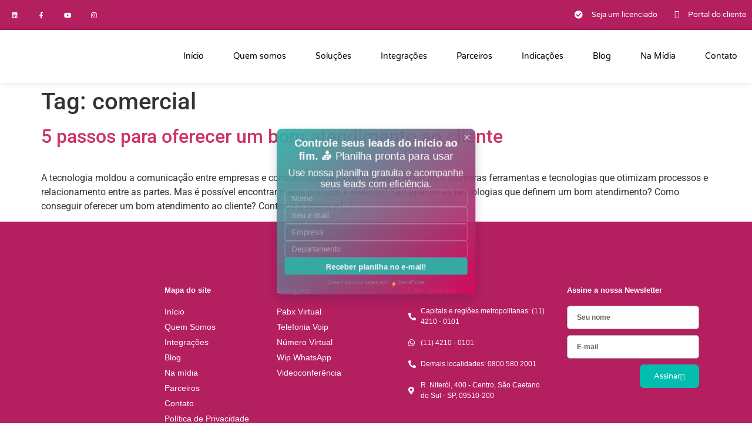

--- FILE ---
content_type: text/html; charset=UTF-8
request_url: https://vipsolutions.com.br/tag/comercial/
body_size: 29952
content:
<!doctype html>
<html lang="pt-BR">
<head>
	<meta charset="UTF-8">
	<meta name="viewport" content="width=device-width, initial-scale=1">
	<link rel="profile" href="https://gmpg.org/xfn/11">
	<meta name='robots' content='index, follow, max-image-preview:large, max-snippet:-1, max-video-preview:-1' />
	<style>img:is([sizes="auto" i], [sizes^="auto," i]) { contain-intrinsic-size: 3000px 1500px }</style>
	
	<!-- This site is optimized with the Yoast SEO plugin v25.5 - https://yoast.com/wordpress/plugins/seo/ -->
	<title>Arquivo de comercial - Vip Solutions</title>
	<link rel="canonical" href="https://vipsolutions.com.br/tag/comercial/" />
	<meta property="og:locale" content="pt_BR" />
	<meta property="og:type" content="article" />
	<meta property="og:title" content="Arquivo de comercial - Vip Solutions" />
	<meta property="og:url" content="https://vipsolutions.com.br/tag/comercial/" />
	<meta property="og:site_name" content="Vip Solutions" />
	<meta name="twitter:card" content="summary_large_image" />
	<script type="application/ld+json" class="yoast-schema-graph">{"@context":"https://schema.org","@graph":[{"@type":"CollectionPage","@id":"https://vipsolutions.com.br/tag/comercial/","url":"https://vipsolutions.com.br/tag/comercial/","name":"Arquivo de comercial - Vip Solutions","isPartOf":{"@id":"https://vipsolutions.com.br/#website"},"primaryImageOfPage":{"@id":"https://vipsolutions.com.br/tag/comercial/#primaryimage"},"image":{"@id":"https://vipsolutions.com.br/tag/comercial/#primaryimage"},"thumbnailUrl":"https://vipsolutions.com.br/wp-content/uploads/2023/02/vip-solutions-pabx-telefonia-fixa-em-nuvem-1142100101-www.vipsolutions.com_.br-blog-5-passos-atendimento-ao-cliente-1-scaled-1.webp","breadcrumb":{"@id":"https://vipsolutions.com.br/tag/comercial/#breadcrumb"},"inLanguage":"pt-BR"},{"@type":"ImageObject","inLanguage":"pt-BR","@id":"https://vipsolutions.com.br/tag/comercial/#primaryimage","url":"https://vipsolutions.com.br/wp-content/uploads/2023/02/vip-solutions-pabx-telefonia-fixa-em-nuvem-1142100101-www.vipsolutions.com_.br-blog-5-passos-atendimento-ao-cliente-1-scaled-1.webp","contentUrl":"https://vipsolutions.com.br/wp-content/uploads/2023/02/vip-solutions-pabx-telefonia-fixa-em-nuvem-1142100101-www.vipsolutions.com_.br-blog-5-passos-atendimento-ao-cliente-1-scaled-1.webp","width":2560,"height":1066},{"@type":"BreadcrumbList","@id":"https://vipsolutions.com.br/tag/comercial/#breadcrumb","itemListElement":[{"@type":"ListItem","position":1,"name":"Início","item":"https://vipsolutions.com.br/"},{"@type":"ListItem","position":2,"name":"comercial"}]},{"@type":"WebSite","@id":"https://vipsolutions.com.br/#website","url":"https://vipsolutions.com.br/","name":"Vip Solutions","description":"Telefonia em nuvem segura, confiável e econômica","publisher":{"@id":"https://vipsolutions.com.br/#organization"},"potentialAction":[{"@type":"SearchAction","target":{"@type":"EntryPoint","urlTemplate":"https://vipsolutions.com.br/?s={search_term_string}"},"query-input":{"@type":"PropertyValueSpecification","valueRequired":true,"valueName":"search_term_string"}}],"inLanguage":"pt-BR"},{"@type":"Organization","@id":"https://vipsolutions.com.br/#organization","name":"Vip Solutions","url":"https://vipsolutions.com.br/","logo":{"@type":"ImageObject","inLanguage":"pt-BR","@id":"https://vipsolutions.com.br/#/schema/logo/image/","url":"https://vipsolutions.com.br/wp-content/uploads/2025/07/cropped-Group.jpg","contentUrl":"https://vipsolutions.com.br/wp-content/uploads/2025/07/cropped-Group.jpg","width":608,"height":338,"caption":"Vip Solutions"},"image":{"@id":"https://vipsolutions.com.br/#/schema/logo/image/"}}]}</script>
	<!-- / Yoast SEO plugin. -->


<link rel="alternate" type="application/rss+xml" title="Feed para Vip Solutions &raquo;" href="https://vipsolutions.com.br/feed/" />
<link rel="alternate" type="application/rss+xml" title="Feed de comentários para Vip Solutions &raquo;" href="https://vipsolutions.com.br/comments/feed/" />
<link rel="alternate" type="application/rss+xml" title="Feed de tag para Vip Solutions &raquo; comercial" href="https://vipsolutions.com.br/tag/comercial/feed/" />
<script>
window._wpemojiSettings = {"baseUrl":"https:\/\/s.w.org\/images\/core\/emoji\/16.0.1\/72x72\/","ext":".png","svgUrl":"https:\/\/s.w.org\/images\/core\/emoji\/16.0.1\/svg\/","svgExt":".svg","source":{"concatemoji":"https:\/\/vipsolutions.com.br\/wp-includes\/js\/wp-emoji-release.min.js?ver=6.8.2"}};
/*! This file is auto-generated */
!function(s,n){var o,i,e;function c(e){try{var t={supportTests:e,timestamp:(new Date).valueOf()};sessionStorage.setItem(o,JSON.stringify(t))}catch(e){}}function p(e,t,n){e.clearRect(0,0,e.canvas.width,e.canvas.height),e.fillText(t,0,0);var t=new Uint32Array(e.getImageData(0,0,e.canvas.width,e.canvas.height).data),a=(e.clearRect(0,0,e.canvas.width,e.canvas.height),e.fillText(n,0,0),new Uint32Array(e.getImageData(0,0,e.canvas.width,e.canvas.height).data));return t.every(function(e,t){return e===a[t]})}function u(e,t){e.clearRect(0,0,e.canvas.width,e.canvas.height),e.fillText(t,0,0);for(var n=e.getImageData(16,16,1,1),a=0;a<n.data.length;a++)if(0!==n.data[a])return!1;return!0}function f(e,t,n,a){switch(t){case"flag":return n(e,"\ud83c\udff3\ufe0f\u200d\u26a7\ufe0f","\ud83c\udff3\ufe0f\u200b\u26a7\ufe0f")?!1:!n(e,"\ud83c\udde8\ud83c\uddf6","\ud83c\udde8\u200b\ud83c\uddf6")&&!n(e,"\ud83c\udff4\udb40\udc67\udb40\udc62\udb40\udc65\udb40\udc6e\udb40\udc67\udb40\udc7f","\ud83c\udff4\u200b\udb40\udc67\u200b\udb40\udc62\u200b\udb40\udc65\u200b\udb40\udc6e\u200b\udb40\udc67\u200b\udb40\udc7f");case"emoji":return!a(e,"\ud83e\udedf")}return!1}function g(e,t,n,a){var r="undefined"!=typeof WorkerGlobalScope&&self instanceof WorkerGlobalScope?new OffscreenCanvas(300,150):s.createElement("canvas"),o=r.getContext("2d",{willReadFrequently:!0}),i=(o.textBaseline="top",o.font="600 32px Arial",{});return e.forEach(function(e){i[e]=t(o,e,n,a)}),i}function t(e){var t=s.createElement("script");t.src=e,t.defer=!0,s.head.appendChild(t)}"undefined"!=typeof Promise&&(o="wpEmojiSettingsSupports",i=["flag","emoji"],n.supports={everything:!0,everythingExceptFlag:!0},e=new Promise(function(e){s.addEventListener("DOMContentLoaded",e,{once:!0})}),new Promise(function(t){var n=function(){try{var e=JSON.parse(sessionStorage.getItem(o));if("object"==typeof e&&"number"==typeof e.timestamp&&(new Date).valueOf()<e.timestamp+604800&&"object"==typeof e.supportTests)return e.supportTests}catch(e){}return null}();if(!n){if("undefined"!=typeof Worker&&"undefined"!=typeof OffscreenCanvas&&"undefined"!=typeof URL&&URL.createObjectURL&&"undefined"!=typeof Blob)try{var e="postMessage("+g.toString()+"("+[JSON.stringify(i),f.toString(),p.toString(),u.toString()].join(",")+"));",a=new Blob([e],{type:"text/javascript"}),r=new Worker(URL.createObjectURL(a),{name:"wpTestEmojiSupports"});return void(r.onmessage=function(e){c(n=e.data),r.terminate(),t(n)})}catch(e){}c(n=g(i,f,p,u))}t(n)}).then(function(e){for(var t in e)n.supports[t]=e[t],n.supports.everything=n.supports.everything&&n.supports[t],"flag"!==t&&(n.supports.everythingExceptFlag=n.supports.everythingExceptFlag&&n.supports[t]);n.supports.everythingExceptFlag=n.supports.everythingExceptFlag&&!n.supports.flag,n.DOMReady=!1,n.readyCallback=function(){n.DOMReady=!0}}).then(function(){return e}).then(function(){var e;n.supports.everything||(n.readyCallback(),(e=n.source||{}).concatemoji?t(e.concatemoji):e.wpemoji&&e.twemoji&&(t(e.twemoji),t(e.wpemoji)))}))}((window,document),window._wpemojiSettings);
</script>
<style id='wp-emoji-styles-inline-css'>

	img.wp-smiley, img.emoji {
		display: inline !important;
		border: none !important;
		box-shadow: none !important;
		height: 1em !important;
		width: 1em !important;
		margin: 0 0.07em !important;
		vertical-align: -0.1em !important;
		background: none !important;
		padding: 0 !important;
	}
</style>
<link rel='stylesheet' id='wp-block-library-css' href='https://vipsolutions.com.br/wp-includes/css/dist/block-library/style.min.css?ver=6.8.2' media='all' />
<style id='global-styles-inline-css'>
:root{--wp--preset--aspect-ratio--square: 1;--wp--preset--aspect-ratio--4-3: 4/3;--wp--preset--aspect-ratio--3-4: 3/4;--wp--preset--aspect-ratio--3-2: 3/2;--wp--preset--aspect-ratio--2-3: 2/3;--wp--preset--aspect-ratio--16-9: 16/9;--wp--preset--aspect-ratio--9-16: 9/16;--wp--preset--color--black: #000000;--wp--preset--color--cyan-bluish-gray: #abb8c3;--wp--preset--color--white: #ffffff;--wp--preset--color--pale-pink: #f78da7;--wp--preset--color--vivid-red: #cf2e2e;--wp--preset--color--luminous-vivid-orange: #ff6900;--wp--preset--color--luminous-vivid-amber: #fcb900;--wp--preset--color--light-green-cyan: #7bdcb5;--wp--preset--color--vivid-green-cyan: #00d084;--wp--preset--color--pale-cyan-blue: #8ed1fc;--wp--preset--color--vivid-cyan-blue: #0693e3;--wp--preset--color--vivid-purple: #9b51e0;--wp--preset--gradient--vivid-cyan-blue-to-vivid-purple: linear-gradient(135deg,rgba(6,147,227,1) 0%,rgb(155,81,224) 100%);--wp--preset--gradient--light-green-cyan-to-vivid-green-cyan: linear-gradient(135deg,rgb(122,220,180) 0%,rgb(0,208,130) 100%);--wp--preset--gradient--luminous-vivid-amber-to-luminous-vivid-orange: linear-gradient(135deg,rgba(252,185,0,1) 0%,rgba(255,105,0,1) 100%);--wp--preset--gradient--luminous-vivid-orange-to-vivid-red: linear-gradient(135deg,rgba(255,105,0,1) 0%,rgb(207,46,46) 100%);--wp--preset--gradient--very-light-gray-to-cyan-bluish-gray: linear-gradient(135deg,rgb(238,238,238) 0%,rgb(169,184,195) 100%);--wp--preset--gradient--cool-to-warm-spectrum: linear-gradient(135deg,rgb(74,234,220) 0%,rgb(151,120,209) 20%,rgb(207,42,186) 40%,rgb(238,44,130) 60%,rgb(251,105,98) 80%,rgb(254,248,76) 100%);--wp--preset--gradient--blush-light-purple: linear-gradient(135deg,rgb(255,206,236) 0%,rgb(152,150,240) 100%);--wp--preset--gradient--blush-bordeaux: linear-gradient(135deg,rgb(254,205,165) 0%,rgb(254,45,45) 50%,rgb(107,0,62) 100%);--wp--preset--gradient--luminous-dusk: linear-gradient(135deg,rgb(255,203,112) 0%,rgb(199,81,192) 50%,rgb(65,88,208) 100%);--wp--preset--gradient--pale-ocean: linear-gradient(135deg,rgb(255,245,203) 0%,rgb(182,227,212) 50%,rgb(51,167,181) 100%);--wp--preset--gradient--electric-grass: linear-gradient(135deg,rgb(202,248,128) 0%,rgb(113,206,126) 100%);--wp--preset--gradient--midnight: linear-gradient(135deg,rgb(2,3,129) 0%,rgb(40,116,252) 100%);--wp--preset--font-size--small: 13px;--wp--preset--font-size--medium: 20px;--wp--preset--font-size--large: 36px;--wp--preset--font-size--x-large: 42px;--wp--preset--spacing--20: 0.44rem;--wp--preset--spacing--30: 0.67rem;--wp--preset--spacing--40: 1rem;--wp--preset--spacing--50: 1.5rem;--wp--preset--spacing--60: 2.25rem;--wp--preset--spacing--70: 3.38rem;--wp--preset--spacing--80: 5.06rem;--wp--preset--shadow--natural: 6px 6px 9px rgba(0, 0, 0, 0.2);--wp--preset--shadow--deep: 12px 12px 50px rgba(0, 0, 0, 0.4);--wp--preset--shadow--sharp: 6px 6px 0px rgba(0, 0, 0, 0.2);--wp--preset--shadow--outlined: 6px 6px 0px -3px rgba(255, 255, 255, 1), 6px 6px rgba(0, 0, 0, 1);--wp--preset--shadow--crisp: 6px 6px 0px rgba(0, 0, 0, 1);}:root { --wp--style--global--content-size: 800px;--wp--style--global--wide-size: 1200px; }:where(body) { margin: 0; }.wp-site-blocks > .alignleft { float: left; margin-right: 2em; }.wp-site-blocks > .alignright { float: right; margin-left: 2em; }.wp-site-blocks > .aligncenter { justify-content: center; margin-left: auto; margin-right: auto; }:where(.wp-site-blocks) > * { margin-block-start: 24px; margin-block-end: 0; }:where(.wp-site-blocks) > :first-child { margin-block-start: 0; }:where(.wp-site-blocks) > :last-child { margin-block-end: 0; }:root { --wp--style--block-gap: 24px; }:root :where(.is-layout-flow) > :first-child{margin-block-start: 0;}:root :where(.is-layout-flow) > :last-child{margin-block-end: 0;}:root :where(.is-layout-flow) > *{margin-block-start: 24px;margin-block-end: 0;}:root :where(.is-layout-constrained) > :first-child{margin-block-start: 0;}:root :where(.is-layout-constrained) > :last-child{margin-block-end: 0;}:root :where(.is-layout-constrained) > *{margin-block-start: 24px;margin-block-end: 0;}:root :where(.is-layout-flex){gap: 24px;}:root :where(.is-layout-grid){gap: 24px;}.is-layout-flow > .alignleft{float: left;margin-inline-start: 0;margin-inline-end: 2em;}.is-layout-flow > .alignright{float: right;margin-inline-start: 2em;margin-inline-end: 0;}.is-layout-flow > .aligncenter{margin-left: auto !important;margin-right: auto !important;}.is-layout-constrained > .alignleft{float: left;margin-inline-start: 0;margin-inline-end: 2em;}.is-layout-constrained > .alignright{float: right;margin-inline-start: 2em;margin-inline-end: 0;}.is-layout-constrained > .aligncenter{margin-left: auto !important;margin-right: auto !important;}.is-layout-constrained > :where(:not(.alignleft):not(.alignright):not(.alignfull)){max-width: var(--wp--style--global--content-size);margin-left: auto !important;margin-right: auto !important;}.is-layout-constrained > .alignwide{max-width: var(--wp--style--global--wide-size);}body .is-layout-flex{display: flex;}.is-layout-flex{flex-wrap: wrap;align-items: center;}.is-layout-flex > :is(*, div){margin: 0;}body .is-layout-grid{display: grid;}.is-layout-grid > :is(*, div){margin: 0;}body{padding-top: 0px;padding-right: 0px;padding-bottom: 0px;padding-left: 0px;}a:where(:not(.wp-element-button)){text-decoration: underline;}:root :where(.wp-element-button, .wp-block-button__link){background-color: #32373c;border-width: 0;color: #fff;font-family: inherit;font-size: inherit;line-height: inherit;padding: calc(0.667em + 2px) calc(1.333em + 2px);text-decoration: none;}.has-black-color{color: var(--wp--preset--color--black) !important;}.has-cyan-bluish-gray-color{color: var(--wp--preset--color--cyan-bluish-gray) !important;}.has-white-color{color: var(--wp--preset--color--white) !important;}.has-pale-pink-color{color: var(--wp--preset--color--pale-pink) !important;}.has-vivid-red-color{color: var(--wp--preset--color--vivid-red) !important;}.has-luminous-vivid-orange-color{color: var(--wp--preset--color--luminous-vivid-orange) !important;}.has-luminous-vivid-amber-color{color: var(--wp--preset--color--luminous-vivid-amber) !important;}.has-light-green-cyan-color{color: var(--wp--preset--color--light-green-cyan) !important;}.has-vivid-green-cyan-color{color: var(--wp--preset--color--vivid-green-cyan) !important;}.has-pale-cyan-blue-color{color: var(--wp--preset--color--pale-cyan-blue) !important;}.has-vivid-cyan-blue-color{color: var(--wp--preset--color--vivid-cyan-blue) !important;}.has-vivid-purple-color{color: var(--wp--preset--color--vivid-purple) !important;}.has-black-background-color{background-color: var(--wp--preset--color--black) !important;}.has-cyan-bluish-gray-background-color{background-color: var(--wp--preset--color--cyan-bluish-gray) !important;}.has-white-background-color{background-color: var(--wp--preset--color--white) !important;}.has-pale-pink-background-color{background-color: var(--wp--preset--color--pale-pink) !important;}.has-vivid-red-background-color{background-color: var(--wp--preset--color--vivid-red) !important;}.has-luminous-vivid-orange-background-color{background-color: var(--wp--preset--color--luminous-vivid-orange) !important;}.has-luminous-vivid-amber-background-color{background-color: var(--wp--preset--color--luminous-vivid-amber) !important;}.has-light-green-cyan-background-color{background-color: var(--wp--preset--color--light-green-cyan) !important;}.has-vivid-green-cyan-background-color{background-color: var(--wp--preset--color--vivid-green-cyan) !important;}.has-pale-cyan-blue-background-color{background-color: var(--wp--preset--color--pale-cyan-blue) !important;}.has-vivid-cyan-blue-background-color{background-color: var(--wp--preset--color--vivid-cyan-blue) !important;}.has-vivid-purple-background-color{background-color: var(--wp--preset--color--vivid-purple) !important;}.has-black-border-color{border-color: var(--wp--preset--color--black) !important;}.has-cyan-bluish-gray-border-color{border-color: var(--wp--preset--color--cyan-bluish-gray) !important;}.has-white-border-color{border-color: var(--wp--preset--color--white) !important;}.has-pale-pink-border-color{border-color: var(--wp--preset--color--pale-pink) !important;}.has-vivid-red-border-color{border-color: var(--wp--preset--color--vivid-red) !important;}.has-luminous-vivid-orange-border-color{border-color: var(--wp--preset--color--luminous-vivid-orange) !important;}.has-luminous-vivid-amber-border-color{border-color: var(--wp--preset--color--luminous-vivid-amber) !important;}.has-light-green-cyan-border-color{border-color: var(--wp--preset--color--light-green-cyan) !important;}.has-vivid-green-cyan-border-color{border-color: var(--wp--preset--color--vivid-green-cyan) !important;}.has-pale-cyan-blue-border-color{border-color: var(--wp--preset--color--pale-cyan-blue) !important;}.has-vivid-cyan-blue-border-color{border-color: var(--wp--preset--color--vivid-cyan-blue) !important;}.has-vivid-purple-border-color{border-color: var(--wp--preset--color--vivid-purple) !important;}.has-vivid-cyan-blue-to-vivid-purple-gradient-background{background: var(--wp--preset--gradient--vivid-cyan-blue-to-vivid-purple) !important;}.has-light-green-cyan-to-vivid-green-cyan-gradient-background{background: var(--wp--preset--gradient--light-green-cyan-to-vivid-green-cyan) !important;}.has-luminous-vivid-amber-to-luminous-vivid-orange-gradient-background{background: var(--wp--preset--gradient--luminous-vivid-amber-to-luminous-vivid-orange) !important;}.has-luminous-vivid-orange-to-vivid-red-gradient-background{background: var(--wp--preset--gradient--luminous-vivid-orange-to-vivid-red) !important;}.has-very-light-gray-to-cyan-bluish-gray-gradient-background{background: var(--wp--preset--gradient--very-light-gray-to-cyan-bluish-gray) !important;}.has-cool-to-warm-spectrum-gradient-background{background: var(--wp--preset--gradient--cool-to-warm-spectrum) !important;}.has-blush-light-purple-gradient-background{background: var(--wp--preset--gradient--blush-light-purple) !important;}.has-blush-bordeaux-gradient-background{background: var(--wp--preset--gradient--blush-bordeaux) !important;}.has-luminous-dusk-gradient-background{background: var(--wp--preset--gradient--luminous-dusk) !important;}.has-pale-ocean-gradient-background{background: var(--wp--preset--gradient--pale-ocean) !important;}.has-electric-grass-gradient-background{background: var(--wp--preset--gradient--electric-grass) !important;}.has-midnight-gradient-background{background: var(--wp--preset--gradient--midnight) !important;}.has-small-font-size{font-size: var(--wp--preset--font-size--small) !important;}.has-medium-font-size{font-size: var(--wp--preset--font-size--medium) !important;}.has-large-font-size{font-size: var(--wp--preset--font-size--large) !important;}.has-x-large-font-size{font-size: var(--wp--preset--font-size--x-large) !important;}
:root :where(.wp-block-pullquote){font-size: 1.5em;line-height: 1.6;}
</style>
<link data-minify="1" rel='stylesheet' id='table-addons-for-elementor-css' href='https://vipsolutions.com.br/wp-content/cache/min/1/wp-content/plugins/table-addons-for-elementor/public/css/table-addons-for-elementor-public.css?ver=1762970010' media='all' />
<link rel='stylesheet' id='cmplz-general-css' href='https://vipsolutions.com.br/wp-content/plugins/complianz-gdpr/assets/css/cookieblocker.min.css?ver=1752840381' media='all' />
<link data-minify="1" rel='stylesheet' id='hello-elementor-css' href='https://vipsolutions.com.br/wp-content/cache/min/1/wp-content/themes/hello-elementor/assets/css/reset.css?ver=1762970010' media='all' />
<link data-minify="1" rel='stylesheet' id='hello-elementor-theme-style-css' href='https://vipsolutions.com.br/wp-content/cache/min/1/wp-content/themes/hello-elementor/assets/css/theme.css?ver=1762970010' media='all' />
<link data-minify="1" rel='stylesheet' id='hello-elementor-header-footer-css' href='https://vipsolutions.com.br/wp-content/cache/min/1/wp-content/themes/hello-elementor/assets/css/header-footer.css?ver=1762970010' media='all' />
<link rel='stylesheet' id='elementor-frontend-css' href='https://vipsolutions.com.br/wp-content/plugins/elementor/assets/css/frontend.min.css?ver=3.30.3' media='all' />
<link rel='stylesheet' id='elementor-post-5-css' href='https://vipsolutions.com.br/wp-content/uploads/elementor/css/post-5.css?ver=1762969892' media='all' />
<link rel='stylesheet' id='widget-social-icons-css' href='https://vipsolutions.com.br/wp-content/plugins/elementor/assets/css/widget-social-icons.min.css?ver=3.30.3' media='all' />
<link rel='stylesheet' id='e-apple-webkit-css' href='https://vipsolutions.com.br/wp-content/plugins/elementor/assets/css/conditionals/apple-webkit.min.css?ver=3.30.3' media='all' />
<link rel='stylesheet' id='widget-icon-list-css' href='https://vipsolutions.com.br/wp-content/plugins/elementor/assets/css/widget-icon-list.min.css?ver=3.30.3' media='all' />
<link rel='stylesheet' id='widget-image-css' href='https://vipsolutions.com.br/wp-content/plugins/elementor/assets/css/widget-image.min.css?ver=3.30.3' media='all' />
<link rel='stylesheet' id='widget-nav-menu-css' href='https://vipsolutions.com.br/wp-content/plugins/elementor-pro/assets/css/widget-nav-menu.min.css?ver=3.30.1' media='all' />
<link rel='stylesheet' id='e-sticky-css' href='https://vipsolutions.com.br/wp-content/plugins/elementor-pro/assets/css/modules/sticky.min.css?ver=3.30.1' media='all' />
<link rel='stylesheet' id='widget-heading-css' href='https://vipsolutions.com.br/wp-content/plugins/elementor/assets/css/widget-heading.min.css?ver=3.30.3' media='all' />
<link rel='stylesheet' id='e-animation-grow-css' href='https://vipsolutions.com.br/wp-content/plugins/elementor/assets/lib/animations/styles/e-animation-grow.min.css?ver=3.30.3' media='all' />
<link rel='stylesheet' id='widget-form-css' href='https://vipsolutions.com.br/wp-content/plugins/elementor-pro/assets/css/widget-form.min.css?ver=3.30.1' media='all' />
<link rel='stylesheet' id='e-animation-fadeInRight-css' href='https://vipsolutions.com.br/wp-content/plugins/elementor/assets/lib/animations/styles/fadeInRight.min.css?ver=3.30.3' media='all' />
<link rel='stylesheet' id='e-popup-css' href='https://vipsolutions.com.br/wp-content/plugins/elementor-pro/assets/css/conditionals/popup.min.css?ver=3.30.1' media='all' />
<link data-minify="1" rel='stylesheet' id='elementor-icons-css' href='https://vipsolutions.com.br/wp-content/cache/min/1/wp-content/plugins/elementor/assets/lib/eicons/css/elementor-icons.min.css?ver=1762970010' media='all' />
<link rel='stylesheet' id='elementor-post-54-css' href='https://vipsolutions.com.br/wp-content/uploads/elementor/css/post-54.css?ver=1762970009' media='all' />
<link rel='stylesheet' id='elementor-post-59-css' href='https://vipsolutions.com.br/wp-content/uploads/elementor/css/post-59.css?ver=1762970010' media='all' />
<link rel='stylesheet' id='elementor-post-18085-css' href='https://vipsolutions.com.br/wp-content/uploads/elementor/css/post-18085.css?ver=1762970010' media='all' />
<link rel='stylesheet' id='elementor-post-18082-css' href='https://vipsolutions.com.br/wp-content/uploads/elementor/css/post-18082.css?ver=1762970010' media='all' />
<link data-minify="1" rel='stylesheet' id='elementor-gf-local-montserrat-css' href='https://vipsolutions.com.br/wp-content/cache/min/1/wp-content/uploads/elementor/google-fonts/css/montserrat.css?ver=1762970010' media='all' />
<link data-minify="1" rel='stylesheet' id='elementor-gf-local-robotoslab-css' href='https://vipsolutions.com.br/wp-content/cache/min/1/wp-content/uploads/elementor/google-fonts/css/robotoslab.css?ver=1762970010' media='all' />
<link data-minify="1" rel='stylesheet' id='elementor-gf-local-roboto-css' href='https://vipsolutions.com.br/wp-content/cache/min/1/wp-content/uploads/elementor/google-fonts/css/roboto.css?ver=1762970011' media='all' />
<link data-minify="1" rel='stylesheet' id='elementor-gf-local-varelaround-css' href='https://vipsolutions.com.br/wp-content/cache/min/1/wp-content/uploads/elementor/google-fonts/css/varelaround.css?ver=1762970011' media='all' />
<link data-minify="1" rel='stylesheet' id='elementor-gf-local-opensans-css' href='https://vipsolutions.com.br/wp-content/cache/min/1/wp-content/uploads/elementor/google-fonts/css/opensans.css?ver=1762970011' media='all' />
<link rel='stylesheet' id='elementor-icons-shared-0-css' href='https://vipsolutions.com.br/wp-content/plugins/elementor/assets/lib/font-awesome/css/fontawesome.min.css?ver=5.15.3' media='all' />
<link data-minify="1" rel='stylesheet' id='elementor-icons-fa-brands-css' href='https://vipsolutions.com.br/wp-content/cache/min/1/wp-content/plugins/elementor/assets/lib/font-awesome/css/brands.min.css?ver=1762970011' media='all' />
<link data-minify="1" rel='stylesheet' id='elementor-icons-fa-solid-css' href='https://vipsolutions.com.br/wp-content/cache/min/1/wp-content/plugins/elementor/assets/lib/font-awesome/css/solid.min.css?ver=1762970011' media='all' />
<link data-minify="1" rel='stylesheet' id='elementor-icons-fa-regular-css' href='https://vipsolutions.com.br/wp-content/cache/min/1/wp-content/plugins/elementor/assets/lib/font-awesome/css/regular.min.css?ver=1762970011' media='all' />
<script src="https://vipsolutions.com.br/wp-includes/js/jquery/jquery.min.js?ver=3.7.1" id="jquery-core-js"></script>
<script src="https://vipsolutions.com.br/wp-includes/js/jquery/jquery-migrate.min.js?ver=3.4.1" id="jquery-migrate-js"></script>
<link rel="https://api.w.org/" href="https://vipsolutions.com.br/wp-json/" /><link rel="alternate" title="JSON" type="application/json" href="https://vipsolutions.com.br/wp-json/wp/v2/tags/77" /><link rel="EditURI" type="application/rsd+xml" title="RSD" href="https://vipsolutions.com.br/xmlrpc.php?rsd" />
<meta name="generator" content="WordPress 6.8.2" />
			<style>.cmplz-hidden {
					display: none !important;
				}</style><meta name="generator" content="Elementor 3.30.3; features: additional_custom_breakpoints; settings: css_print_method-external, google_font-enabled, font_display-swap">
<!-- Google Tag Manager -->
<script>(function(w,d,s,l,i){w[l]=w[l]||[];w[l].push({'gtm.start':
new Date().getTime(),event:'gtm.js'});var f=d.getElementsByTagName(s)[0],
j=d.createElement(s),dl=l!='dataLayer'?'&l='+l:'';j.async=true;j.src=
'https://www.googletagmanager.com/gtm.js?id='+i+dl;f.parentNode.insertBefore(j,f);
})(window,document,'script','dataLayer','GTM-MCF5MH23');</script>
<!-- End Google Tag Manager -->
<!-- Google tag (gtag.js) -->
<script async src="https://www.googletagmanager.com/gtag/js?id=AW-11465081083"></script>
<script>
  window.dataLayer = window.dataLayer || [];
  function gtag(){dataLayer.push(arguments);}
  gtag('js', new Date());

  gtag('config', 'AW-11465081083');
</script>
<script type="text/javascript" async src="https://d335luupugsy2.cloudfront.net/js/loader-scripts/b09f289c-3587-49cb-a73f-5ab429151458-loader.js" ></script>
			<style>
				.e-con.e-parent:nth-of-type(n+4):not(.e-lazyloaded):not(.e-no-lazyload),
				.e-con.e-parent:nth-of-type(n+4):not(.e-lazyloaded):not(.e-no-lazyload) * {
					background-image: none !important;
				}
				@media screen and (max-height: 1024px) {
					.e-con.e-parent:nth-of-type(n+3):not(.e-lazyloaded):not(.e-no-lazyload),
					.e-con.e-parent:nth-of-type(n+3):not(.e-lazyloaded):not(.e-no-lazyload) * {
						background-image: none !important;
					}
				}
				@media screen and (max-height: 640px) {
					.e-con.e-parent:nth-of-type(n+2):not(.e-lazyloaded):not(.e-no-lazyload),
					.e-con.e-parent:nth-of-type(n+2):not(.e-lazyloaded):not(.e-no-lazyload) * {
						background-image: none !important;
					}
				}
			</style>
			<link rel="icon" href="https://vipsolutions.com.br/wp-content/uploads/2025/04/cropped-favicon-vip-1-32x32.png" sizes="32x32" />
<link rel="icon" href="https://vipsolutions.com.br/wp-content/uploads/2025/04/cropped-favicon-vip-1-192x192.png" sizes="192x192" />
<link rel="apple-touch-icon" href="https://vipsolutions.com.br/wp-content/uploads/2025/04/cropped-favicon-vip-1-180x180.png" />
<meta name="msapplication-TileImage" content="https://vipsolutions.com.br/wp-content/uploads/2025/04/cropped-favicon-vip-1-270x270.png" />
<noscript><style id="rocket-lazyload-nojs-css">.rll-youtube-player, [data-lazy-src]{display:none !important;}</style></noscript></head>
<body data-cmplz=1 class="archive tag tag-comercial tag-77 wp-custom-logo wp-embed-responsive wp-theme-hello-elementor hello-elementor-default elementor-default elementor-kit-5">

<!-- Google Tag Manager (noscript) -->
<noscript><iframe src="https://www.googletagmanager.com/ns.html?id=GTM-MCF5MH23"
height="0" width="0" style="display:none;visibility:hidden"></iframe></noscript>
<!-- End Google Tag Manager (noscript) -->



<script>
function inputTrackingOrigin() {
  setTimeout(function () { console.log('Track Fire ADS'); }, 1000);

  (function () {
    function getUrlParams() {
      let params = new URLSearchParams(window.location.search);
      let data = {};

      let adPlatforms = {
        "gclid": "Google ADS",
        "fbclid": "Meta ADS",
        "ttclid": "TikTok ADS",
        "msclkid": "Microsoft ADS",
        "pclid": "Pinterest ADS",
        "scid": "Snapchat ADS",
        "twclid": "Twitter ADS"
      };

      let hasAdParam = false;

      Object.keys(adPlatforms).forEach(param => {
        if (params.has(param)) {
          data.origem_lead = adPlatforms[param];
          hasAdParam = true;
        }
      });

      let utmParams = ["utm_source", "utm_medium", "utm_campaign", "utm_term", "utm_content", "utm_id"];
      utmParams.forEach(param => {
        if (params.has(param)) {
          data[param] = params.get(param);
        }
      });

      return { data, hasAdParam };
    }

    function saveToLocalStorage(data) {
      try {
        Object.keys(data).forEach(key => {
          if (data[key]) {
            localStorage.setItem(key, data[key]);
          }
        });
      } catch (e) {}
    }

    function getFromLocalStorage(keys) {
      let storedData = {};
      try {
        keys.forEach(key => {
          let value = localStorage.getItem(key);
          if (value) {
            storedData[key] = value;
          }
        });
      } catch (e) {}
      return storedData;
    }

    function defineOrigemLead(finalData, hasAdParam) {
      if (!hasAdParam && !finalData.origem_lead) {
        if (finalData.utm_source) {
          finalData.origem_lead = finalData.utm_source;
        } else {
          let isHomePage = window.location.pathname === "/" || window.location.pathname === "/index.html";
          finalData.origem_lead = isHomePage ? "Direto" : "SEO";
        }
      }
    }

    function fillOrCreateInput(form, name, value) {
      if (!value) return;
      let input = form.querySelector(`#form-field-${name}`);
      if (input) {
        input.value = value;
      } else {
        input = form.querySelector(`input[name="${name}"]`);
        if (!input) {
          input = document.createElement("input");
          input.type = "hidden";
          input.name = name;
          form.appendChild(input);
        }
        input.value = value;
      }
    }

    function addHiddenInputsToForm(form, data) {
      Object.keys(data).forEach(key => fillOrCreateInput(form, key, data[key]));
    }

    function addHiddenInputsToAllForms(data) {
      let forms = document.querySelectorAll("form");
      forms.forEach(form => addHiddenInputsToForm(form, data));
    }

    function observeFormInsertions(data) {
      let observer = new MutationObserver(mutations => {
        mutations.forEach(mutation => {
          mutation.addedNodes.forEach(node => {
            if (node.nodeType === 1) {
              if (node.tagName === "FORM") {
                addHiddenInputsToForm(node, data);
              } else if (node.querySelectorAll) {
                node.querySelectorAll("form").forEach(form => addHiddenInputsToForm(form, data));
              }
            }
          });
        });
      });

      observer.observe(document.body, { childList: true, subtree: true });
    }

    function ensureHiddenInputsOnSubmit(data) {
      document.addEventListener("submit", function (event) {
        let form = event.target;
        if (form.tagName === "FORM") {
          addHiddenInputsToForm(form, data);
        }
      }, true);
    }

    let { data: urlData, hasAdParam } = getUrlParams();
    saveToLocalStorage(urlData);

    let storedData = getFromLocalStorage(["origem_lead", "utm_source", "utm_medium", "utm_campaign", "utm_term", "utm_content", "utm_id"]);
    let finalData = Object.assign({}, storedData, urlData);

    defineOrigemLead(finalData, hasAdParam);

    if (document.readyState === "loading") {
      document.addEventListener("DOMContentLoaded", function () {
        addHiddenInputsToAllForms(finalData);
      });
    } else {
      addHiddenInputsToAllForms(finalData);
    }

    observeFormInsertions(finalData);
    ensureHiddenInputsOnSubmit(finalData);
  })();
}
inputTrackingOrigin();
</script>


<a class="skip-link screen-reader-text" href="#content">Ir para o conteúdo</a>

		<div data-elementor-type="header" data-elementor-id="54" class="elementor elementor-54 elementor-location-header" data-elementor-post-type="elementor_library">
					<section class="elementor-section elementor-top-section elementor-element elementor-element-552811e elementor-section-boxed elementor-section-height-default elementor-section-height-default" data-id="552811e" data-element_type="section" data-settings="{&quot;background_background&quot;:&quot;classic&quot;}">
						<div class="elementor-container elementor-column-gap-default">
					<div class="elementor-column elementor-col-50 elementor-top-column elementor-element elementor-element-4fbdc96" data-id="4fbdc96" data-element_type="column">
			<div class="elementor-widget-wrap elementor-element-populated">
						<div class="elementor-element elementor-element-aad37ec elementor-shape-circle e-grid-align-left e-grid-align-mobile-center elementor-grid-0 elementor-widget elementor-widget-social-icons" data-id="aad37ec" data-element_type="widget" data-widget_type="social-icons.default">
				<div class="elementor-widget-container">
							<div class="elementor-social-icons-wrapper elementor-grid" role="list">
							<span class="elementor-grid-item" role="listitem">
					<a class="elementor-icon elementor-social-icon elementor-social-icon-linkedin elementor-repeater-item-63ae1c4" href="https://www.linkedin.com/company/vipsolutionsbr/" target="_blank">
						<span class="elementor-screen-only">Linkedin</span>
						<i class="fab fa-linkedin"></i>					</a>
				</span>
							<span class="elementor-grid-item" role="listitem">
					<a class="elementor-icon elementor-social-icon elementor-social-icon-facebook-f elementor-repeater-item-9758c9c" href="https://www.facebook.com/VipSolutionsbr" target="_blank">
						<span class="elementor-screen-only">Facebook-f</span>
						<i class="fab fa-facebook-f"></i>					</a>
				</span>
							<span class="elementor-grid-item" role="listitem">
					<a class="elementor-icon elementor-social-icon elementor-social-icon-youtube elementor-repeater-item-82b3bad" href="https://www.youtube.com/c/vipsolutions%20" target="_blank">
						<span class="elementor-screen-only">Youtube</span>
						<i class="fab fa-youtube"></i>					</a>
				</span>
							<span class="elementor-grid-item" role="listitem">
					<a class="elementor-icon elementor-social-icon elementor-social-icon-instagram elementor-repeater-item-d550229" href="https://www.instagram.com/vipsolutionsbr/" target="_blank">
						<span class="elementor-screen-only">Instagram</span>
						<i class="fab fa-instagram"></i>					</a>
				</span>
					</div>
						</div>
				</div>
					</div>
		</div>
				<div class="elementor-column elementor-col-50 elementor-top-column elementor-element elementor-element-7ab4ac3" data-id="7ab4ac3" data-element_type="column">
			<div class="elementor-widget-wrap elementor-element-populated">
						<div class="elementor-element elementor-element-e7d2076 elementor-icon-list--layout-inline elementor-align-right elementor-mobile-align-center elementor-list-item-link-full_width elementor-widget elementor-widget-icon-list" data-id="e7d2076" data-element_type="widget" data-widget_type="icon-list.default">
				<div class="elementor-widget-container">
							<ul class="elementor-icon-list-items elementor-inline-items">
							<li class="elementor-icon-list-item elementor-inline-item">
											<a href="https://vipsolutions.com.br/lp-licenciamento-de-software/">

												<span class="elementor-icon-list-icon">
							<i aria-hidden="true" class="fas fa-check-circle"></i>						</span>
										<span class="elementor-icon-list-text">Seja um licenciado</span>
											</a>
									</li>
								<li class="elementor-icon-list-item elementor-inline-item">
											<a href="https://chamados.vipsolutions.com.br/v/" target="_blank">

												<span class="elementor-icon-list-icon">
							<i aria-hidden="true" class="far fa-user"></i>						</span>
										<span class="elementor-icon-list-text">Portal do cliente</span>
											</a>
									</li>
						</ul>
						</div>
				</div>
					</div>
		</div>
					</div>
		</section>
				<section class="elementor-section elementor-top-section elementor-element elementor-element-76a5ca0c elementor-section-height-min-height elementor-section-boxed elementor-section-height-default elementor-section-items-middle" data-id="76a5ca0c" data-element_type="section" data-settings="{&quot;background_background&quot;:&quot;classic&quot;,&quot;sticky&quot;:&quot;top&quot;,&quot;sticky_on&quot;:[&quot;desktop&quot;,&quot;tablet&quot;,&quot;mobile&quot;],&quot;sticky_offset&quot;:0,&quot;sticky_effects_offset&quot;:0,&quot;sticky_anchor_link_offset&quot;:0}">
						<div class="elementor-container elementor-column-gap-default">
					<div class="elementor-column elementor-col-50 elementor-top-column elementor-element elementor-element-2671be21" data-id="2671be21" data-element_type="column">
			<div class="elementor-widget-wrap elementor-element-populated">
						<div class="elementor-element elementor-element-682348b6 elementor-widget elementor-widget-image" data-id="682348b6" data-element_type="widget" data-widget_type="image.default">
				<div class="elementor-widget-container">
																<a href="https://vipsolutions.com.br">
							<img fetchpriority="high" width="608" height="338" src="data:image/svg+xml,%3Csvg%20xmlns='http://www.w3.org/2000/svg'%20viewBox='0%200%20608%20338'%3E%3C/svg%3E" class="attachment-full size-full wp-image-18260" alt="" data-lazy-src="https://vipsolutions.com.br/wp-content/uploads/2025/07/Group.svg" /><noscript><img fetchpriority="high" width="608" height="338" src="https://vipsolutions.com.br/wp-content/uploads/2025/07/Group.svg" class="attachment-full size-full wp-image-18260" alt="" /></noscript>								</a>
															</div>
				</div>
					</div>
		</div>
				<div class="elementor-column elementor-col-50 elementor-top-column elementor-element elementor-element-2eab84c4" data-id="2eab84c4" data-element_type="column">
			<div class="elementor-widget-wrap elementor-element-populated">
						<div class="elementor-element elementor-element-6694214e elementor-nav-menu__align-end elementor-nav-menu--stretch elementor-nav-menu__text-align-center elementor-nav-menu--dropdown-tablet elementor-nav-menu--toggle elementor-nav-menu--burger elementor-widget elementor-widget-nav-menu" data-id="6694214e" data-element_type="widget" data-settings="{&quot;full_width&quot;:&quot;stretch&quot;,&quot;submenu_icon&quot;:{&quot;value&quot;:&quot;&lt;i class=\&quot;fas fa-chevron-down\&quot;&gt;&lt;\/i&gt;&quot;,&quot;library&quot;:&quot;fa-solid&quot;},&quot;layout&quot;:&quot;horizontal&quot;,&quot;toggle&quot;:&quot;burger&quot;}" data-widget_type="nav-menu.default">
				<div class="elementor-widget-container">
								<nav aria-label="Menu" class="elementor-nav-menu--main elementor-nav-menu__container elementor-nav-menu--layout-horizontal e--pointer-underline e--animation-drop-out">
				<ul id="menu-1-6694214e" class="elementor-nav-menu"><li class="menu-item menu-item-type-post_type menu-item-object-page menu-item-home menu-item-42"><a href="https://vipsolutions.com.br/" class="elementor-item">Início</a></li>
<li class="menu-item menu-item-type-post_type menu-item-object-page menu-item-43"><a href="https://vipsolutions.com.br/quem-somos/" class="elementor-item">Quem somos</a></li>
<li class="menu-item menu-item-type-custom menu-item-object-custom menu-item-has-children menu-item-44"><a href="#" class="elementor-item elementor-item-anchor">Soluções</a>
<ul class="sub-menu elementor-nav-menu--dropdown">
	<li class="menu-item menu-item-type-post_type menu-item-object-page menu-item-46"><a href="https://vipsolutions.com.br/pabx-virtual/" class="elementor-sub-item">Pabx Virtual</a></li>
	<li class="menu-item menu-item-type-post_type menu-item-object-page menu-item-47"><a href="https://vipsolutions.com.br/telefonia-voip/" class="elementor-sub-item">Telefonia Voip</a></li>
	<li class="menu-item menu-item-type-post_type menu-item-object-page menu-item-16346"><a href="https://vipsolutions.com.br/numero-virtual/" class="elementor-sub-item">Número Virtual</a></li>
	<li class="menu-item menu-item-type-post_type menu-item-object-page menu-item-49"><a href="https://vipsolutions.com.br/videoconferencia/" class="elementor-sub-item">Videoconferência</a></li>
	<li class="menu-item menu-item-type-post_type menu-item-object-page menu-item-48"><a href="https://vipsolutions.com.br/wip-whatsapp/" class="elementor-sub-item">Wip WhatsApp</a></li>
</ul>
</li>
<li class="menu-item menu-item-type-post_type menu-item-object-page menu-item-52"><a href="https://vipsolutions.com.br/integracoes/" class="elementor-item">Integrações</a></li>
<li class="menu-item menu-item-type-post_type menu-item-object-page menu-item-53"><a href="https://vipsolutions.com.br/parceiros/" class="elementor-item">Parceiros</a></li>
<li class="menu-item menu-item-type-custom menu-item-object-custom menu-item-17909"><a target="_blank" href="https://material.vipsolutions.com.br/indique-e-ganhe" class="elementor-item">Indicações</a></li>
<li class="menu-item menu-item-type-post_type menu-item-object-page menu-item-50"><a href="https://vipsolutions.com.br/blog/" class="elementor-item">Blog</a></li>
<li class="menu-item menu-item-type-post_type menu-item-object-page menu-item-17296"><a href="https://vipsolutions.com.br/na-midia/" class="elementor-item">Na Mídia</a></li>
<li class="menu-item menu-item-type-post_type menu-item-object-page menu-item-51"><a href="https://vipsolutions.com.br/contato/" class="elementor-item">Contato</a></li>
</ul>			</nav>
					<div class="elementor-menu-toggle" role="button" tabindex="0" aria-label="Alternar menu" aria-expanded="false">
			<i aria-hidden="true" role="presentation" class="elementor-menu-toggle__icon--open eicon-menu-bar"></i><i aria-hidden="true" role="presentation" class="elementor-menu-toggle__icon--close eicon-close"></i>		</div>
					<nav class="elementor-nav-menu--dropdown elementor-nav-menu__container" aria-hidden="true">
				<ul id="menu-2-6694214e" class="elementor-nav-menu"><li class="menu-item menu-item-type-post_type menu-item-object-page menu-item-home menu-item-42"><a href="https://vipsolutions.com.br/" class="elementor-item" tabindex="-1">Início</a></li>
<li class="menu-item menu-item-type-post_type menu-item-object-page menu-item-43"><a href="https://vipsolutions.com.br/quem-somos/" class="elementor-item" tabindex="-1">Quem somos</a></li>
<li class="menu-item menu-item-type-custom menu-item-object-custom menu-item-has-children menu-item-44"><a href="#" class="elementor-item elementor-item-anchor" tabindex="-1">Soluções</a>
<ul class="sub-menu elementor-nav-menu--dropdown">
	<li class="menu-item menu-item-type-post_type menu-item-object-page menu-item-46"><a href="https://vipsolutions.com.br/pabx-virtual/" class="elementor-sub-item" tabindex="-1">Pabx Virtual</a></li>
	<li class="menu-item menu-item-type-post_type menu-item-object-page menu-item-47"><a href="https://vipsolutions.com.br/telefonia-voip/" class="elementor-sub-item" tabindex="-1">Telefonia Voip</a></li>
	<li class="menu-item menu-item-type-post_type menu-item-object-page menu-item-16346"><a href="https://vipsolutions.com.br/numero-virtual/" class="elementor-sub-item" tabindex="-1">Número Virtual</a></li>
	<li class="menu-item menu-item-type-post_type menu-item-object-page menu-item-49"><a href="https://vipsolutions.com.br/videoconferencia/" class="elementor-sub-item" tabindex="-1">Videoconferência</a></li>
	<li class="menu-item menu-item-type-post_type menu-item-object-page menu-item-48"><a href="https://vipsolutions.com.br/wip-whatsapp/" class="elementor-sub-item" tabindex="-1">Wip WhatsApp</a></li>
</ul>
</li>
<li class="menu-item menu-item-type-post_type menu-item-object-page menu-item-52"><a href="https://vipsolutions.com.br/integracoes/" class="elementor-item" tabindex="-1">Integrações</a></li>
<li class="menu-item menu-item-type-post_type menu-item-object-page menu-item-53"><a href="https://vipsolutions.com.br/parceiros/" class="elementor-item" tabindex="-1">Parceiros</a></li>
<li class="menu-item menu-item-type-custom menu-item-object-custom menu-item-17909"><a target="_blank" href="https://material.vipsolutions.com.br/indique-e-ganhe" class="elementor-item" tabindex="-1">Indicações</a></li>
<li class="menu-item menu-item-type-post_type menu-item-object-page menu-item-50"><a href="https://vipsolutions.com.br/blog/" class="elementor-item" tabindex="-1">Blog</a></li>
<li class="menu-item menu-item-type-post_type menu-item-object-page menu-item-17296"><a href="https://vipsolutions.com.br/na-midia/" class="elementor-item" tabindex="-1">Na Mídia</a></li>
<li class="menu-item menu-item-type-post_type menu-item-object-page menu-item-51"><a href="https://vipsolutions.com.br/contato/" class="elementor-item" tabindex="-1">Contato</a></li>
</ul>			</nav>
						</div>
				</div>
					</div>
		</div>
					</div>
		</section>
				</div>
		<main id="content" class="site-main">

			<div class="page-header">
			<h1 class="entry-title">Tag: <span>comercial</span></h1>		</div>
	
	<div class="page-content">
					<article class="post">
				<h2 class="entry-title"><a href="https://vipsolutions.com.br/5-passos-para-oferecer-um-bom-atendimento-ao-cliente/">5 passos para oferecer um bom atendimento ao cliente</a></h2><a href="https://vipsolutions.com.br/5-passos-para-oferecer-um-bom-atendimento-ao-cliente/"><img width="800" height="333" src="data:image/svg+xml,%3Csvg%20xmlns='http://www.w3.org/2000/svg'%20viewBox='0%200%20800%20333'%3E%3C/svg%3E" class="attachment-large size-large wp-post-image" alt="" decoding="async" data-lazy-srcset="https://vipsolutions.com.br/wp-content/uploads/2023/02/vip-solutions-pabx-telefonia-fixa-em-nuvem-1142100101-www.vipsolutions.com_.br-blog-5-passos-atendimento-ao-cliente-1-scaled-1-1024x426.webp 1024w, https://vipsolutions.com.br/wp-content/uploads/2023/02/vip-solutions-pabx-telefonia-fixa-em-nuvem-1142100101-www.vipsolutions.com_.br-blog-5-passos-atendimento-ao-cliente-1-scaled-1-300x125.webp 300w, https://vipsolutions.com.br/wp-content/uploads/2023/02/vip-solutions-pabx-telefonia-fixa-em-nuvem-1142100101-www.vipsolutions.com_.br-blog-5-passos-atendimento-ao-cliente-1-scaled-1-768x320.webp 768w, https://vipsolutions.com.br/wp-content/uploads/2023/02/vip-solutions-pabx-telefonia-fixa-em-nuvem-1142100101-www.vipsolutions.com_.br-blog-5-passos-atendimento-ao-cliente-1-scaled-1-1536x640.webp 1536w, https://vipsolutions.com.br/wp-content/uploads/2023/02/vip-solutions-pabx-telefonia-fixa-em-nuvem-1142100101-www.vipsolutions.com_.br-blog-5-passos-atendimento-ao-cliente-1-scaled-1-2048x853.webp 2048w" data-lazy-sizes="(max-width: 800px) 100vw, 800px" data-lazy-src="https://vipsolutions.com.br/wp-content/uploads/2023/02/vip-solutions-pabx-telefonia-fixa-em-nuvem-1142100101-www.vipsolutions.com_.br-blog-5-passos-atendimento-ao-cliente-1-scaled-1-1024x426.webp" /><noscript><img width="800" height="333" src="https://vipsolutions.com.br/wp-content/uploads/2023/02/vip-solutions-pabx-telefonia-fixa-em-nuvem-1142100101-www.vipsolutions.com_.br-blog-5-passos-atendimento-ao-cliente-1-scaled-1-1024x426.webp" class="attachment-large size-large wp-post-image" alt="" decoding="async" srcset="https://vipsolutions.com.br/wp-content/uploads/2023/02/vip-solutions-pabx-telefonia-fixa-em-nuvem-1142100101-www.vipsolutions.com_.br-blog-5-passos-atendimento-ao-cliente-1-scaled-1-1024x426.webp 1024w, https://vipsolutions.com.br/wp-content/uploads/2023/02/vip-solutions-pabx-telefonia-fixa-em-nuvem-1142100101-www.vipsolutions.com_.br-blog-5-passos-atendimento-ao-cliente-1-scaled-1-300x125.webp 300w, https://vipsolutions.com.br/wp-content/uploads/2023/02/vip-solutions-pabx-telefonia-fixa-em-nuvem-1142100101-www.vipsolutions.com_.br-blog-5-passos-atendimento-ao-cliente-1-scaled-1-768x320.webp 768w, https://vipsolutions.com.br/wp-content/uploads/2023/02/vip-solutions-pabx-telefonia-fixa-em-nuvem-1142100101-www.vipsolutions.com_.br-blog-5-passos-atendimento-ao-cliente-1-scaled-1-1536x640.webp 1536w, https://vipsolutions.com.br/wp-content/uploads/2023/02/vip-solutions-pabx-telefonia-fixa-em-nuvem-1142100101-www.vipsolutions.com_.br-blog-5-passos-atendimento-ao-cliente-1-scaled-1-2048x853.webp 2048w" sizes="(max-width: 800px) 100vw, 800px" /></noscript></a><p>A tecnologia moldou a comunicação entre empresas e consumidores e, hoje, nos deparamos com inúmeras ferramentas e tecnologias que otimizam processos e relacionamento entre as partes. Mas é possível encontrar meios práticos e efetivos? São apenas as tecnologias que definem um bom atendimento? Como conseguir oferecer um bom atendimento ao cliente? Continue a leitura e [&hellip;]</p>
			</article>
			</div>

	
</main>
		<div data-elementor-type="footer" data-elementor-id="59" class="elementor elementor-59 elementor-location-footer" data-elementor-post-type="elementor_library">
					<footer class="elementor-section elementor-top-section elementor-element elementor-element-bab5fe4 elementor-section-boxed elementor-section-height-default elementor-section-height-default" data-id="bab5fe4" data-element_type="section" data-settings="{&quot;background_background&quot;:&quot;classic&quot;}">
							<div class="elementor-background-overlay"></div>
							<div class="elementor-container elementor-column-gap-default">
					<div class="elementor-column elementor-col-100 elementor-top-column elementor-element elementor-element-12eb9f14" data-id="12eb9f14" data-element_type="column">
			<div class="elementor-widget-wrap elementor-element-populated">
						<section class="elementor-section elementor-inner-section elementor-element elementor-element-7e97e52 elementor-section-boxed elementor-section-height-default elementor-section-height-default" data-id="7e97e52" data-element_type="section">
						<div class="elementor-container elementor-column-gap-default">
					<div class="elementor-column elementor-col-20 elementor-inner-column elementor-element elementor-element-4a76afa2" data-id="4a76afa2" data-element_type="column">
			<div class="elementor-widget-wrap elementor-element-populated">
						<div class="elementor-element elementor-element-5784b02 elementor-widget elementor-widget-image" data-id="5784b02" data-element_type="widget" data-widget_type="image.default">
				<div class="elementor-widget-container">
																<a href="http://vipsolutions.com.br/">
							<img width="622" height="401" src="data:image/svg+xml,%3Csvg%20xmlns='http://www.w3.org/2000/svg'%20viewBox='0%200%20622%20401'%3E%3C/svg%3E" class="attachment-large size-large wp-image-61" alt="" data-lazy-srcset="https://vipsolutions.com.br/wp-content/uploads/2023/10/logo-branco.png 622w, https://vipsolutions.com.br/wp-content/uploads/2023/10/logo-branco-300x193.png 300w" data-lazy-sizes="(max-width: 622px) 100vw, 622px" data-lazy-src="https://vipsolutions.com.br/wp-content/uploads/2023/10/logo-branco.png" /><noscript><img width="622" height="401" src="https://vipsolutions.com.br/wp-content/uploads/2023/10/logo-branco.png" class="attachment-large size-large wp-image-61" alt="" srcset="https://vipsolutions.com.br/wp-content/uploads/2023/10/logo-branco.png 622w, https://vipsolutions.com.br/wp-content/uploads/2023/10/logo-branco-300x193.png 300w" sizes="(max-width: 622px) 100vw, 622px" /></noscript>								</a>
															</div>
				</div>
				<div class="elementor-element elementor-element-da83851 elementor-widget elementor-widget-image" data-id="da83851" data-element_type="widget" data-widget_type="image.default">
				<div class="elementor-widget-container">
															<img width="593" height="171" src="data:image/svg+xml,%3Csvg%20xmlns='http://www.w3.org/2000/svg'%20viewBox='0%200%20593%20171'%3E%3C/svg%3E" class="attachment-large size-large wp-image-16880" alt="" data-lazy-srcset="https://vipsolutions.com.br/wp-content/uploads/2023/10/logos-rodape.png 593w, https://vipsolutions.com.br/wp-content/uploads/2023/10/logos-rodape-300x87.png 300w" data-lazy-sizes="(max-width: 593px) 100vw, 593px" data-lazy-src="https://vipsolutions.com.br/wp-content/uploads/2023/10/logos-rodape.png" /><noscript><img width="593" height="171" src="https://vipsolutions.com.br/wp-content/uploads/2023/10/logos-rodape.png" class="attachment-large size-large wp-image-16880" alt="" srcset="https://vipsolutions.com.br/wp-content/uploads/2023/10/logos-rodape.png 593w, https://vipsolutions.com.br/wp-content/uploads/2023/10/logos-rodape-300x87.png 300w" sizes="(max-width: 593px) 100vw, 593px" /></noscript>															</div>
				</div>
					</div>
		</div>
				<div class="elementor-column elementor-col-20 elementor-inner-column elementor-element elementor-element-72e44e20" data-id="72e44e20" data-element_type="column">
			<div class="elementor-widget-wrap elementor-element-populated">
						<div class="elementor-element elementor-element-43c49921 elementor-widget elementor-widget-heading" data-id="43c49921" data-element_type="widget" data-widget_type="heading.default">
				<div class="elementor-widget-container">
					<h4 class="elementor-heading-title elementor-size-default">Mapa do site</h4>				</div>
				</div>
				<div class="elementor-element elementor-element-e272411 elementor-align-left elementor-icon-list--layout-traditional elementor-list-item-link-full_width elementor-widget elementor-widget-icon-list" data-id="e272411" data-element_type="widget" data-widget_type="icon-list.default">
				<div class="elementor-widget-container">
							<ul class="elementor-icon-list-items">
							<li class="elementor-icon-list-item">
											<a href="http://vipsolutions.com.br/">

											<span class="elementor-icon-list-text">Início</span>
											</a>
									</li>
								<li class="elementor-icon-list-item">
											<a href="http://vipsolutions.com.br/quem-somos/">

											<span class="elementor-icon-list-text">Quem Somos</span>
											</a>
									</li>
								<li class="elementor-icon-list-item">
											<a href="http://vipsolutions.com.br/integracoes/">

											<span class="elementor-icon-list-text">Integrações</span>
											</a>
									</li>
								<li class="elementor-icon-list-item">
											<a href="http://vipsolutions.com.br/blog/">

											<span class="elementor-icon-list-text">Blog</span>
											</a>
									</li>
								<li class="elementor-icon-list-item">
											<a href="https://vipsolutions.com.br/na-midia/">

											<span class="elementor-icon-list-text">Na mídia</span>
											</a>
									</li>
								<li class="elementor-icon-list-item">
											<a href="http://vipsolutions.com.br/parceiros/">

											<span class="elementor-icon-list-text">Parceiros</span>
											</a>
									</li>
								<li class="elementor-icon-list-item">
											<a href="http://vipsolutions.com.br/contato/">

											<span class="elementor-icon-list-text">Contato</span>
											</a>
									</li>
								<li class="elementor-icon-list-item">
											<a href="https://vipsolutions.com.br/politica-de-privacidade/">

											<span class="elementor-icon-list-text">Política de Privacidade</span>
											</a>
									</li>
						</ul>
						</div>
				</div>
					</div>
		</div>
				<div class="elementor-column elementor-col-20 elementor-inner-column elementor-element elementor-element-64cf5c37" data-id="64cf5c37" data-element_type="column">
			<div class="elementor-widget-wrap elementor-element-populated">
						<div class="elementor-element elementor-element-60688b0 elementor-widget elementor-widget-heading" data-id="60688b0" data-element_type="widget" data-widget_type="heading.default">
				<div class="elementor-widget-container">
					<h4 class="elementor-heading-title elementor-size-default">Soluções</h4>				</div>
				</div>
				<div class="elementor-element elementor-element-61911ad9 elementor-align-left elementor-icon-list--layout-traditional elementor-list-item-link-full_width elementor-widget elementor-widget-icon-list" data-id="61911ad9" data-element_type="widget" data-widget_type="icon-list.default">
				<div class="elementor-widget-container">
							<ul class="elementor-icon-list-items">
							<li class="elementor-icon-list-item">
											<a href="http://vipsolutions.com.br/pabx-virtual/">

											<span class="elementor-icon-list-text">Pabx Virtual</span>
											</a>
									</li>
								<li class="elementor-icon-list-item">
											<a href="http://vipsolutions.com.br/telefonia-voip/">

											<span class="elementor-icon-list-text">Telefonia Voip</span>
											</a>
									</li>
								<li class="elementor-icon-list-item">
											<a href="http://vipsolutions.com.br/numero-virtual/">

											<span class="elementor-icon-list-text">Número Virtual</span>
											</a>
									</li>
								<li class="elementor-icon-list-item">
											<a href="http://vipsolutions.com.br/wip-whatsapp/">

											<span class="elementor-icon-list-text">Wip WhatsApp</span>
											</a>
									</li>
								<li class="elementor-icon-list-item">
											<a href="http://vipsolutions.com.br/videoconferencia/">

											<span class="elementor-icon-list-text">Videoconferência</span>
											</a>
									</li>
						</ul>
						</div>
				</div>
					</div>
		</div>
				<div class="elementor-column elementor-col-20 elementor-inner-column elementor-element elementor-element-2d2e8f3b" data-id="2d2e8f3b" data-element_type="column">
			<div class="elementor-widget-wrap elementor-element-populated">
						<div class="elementor-element elementor-element-425b36b elementor-widget elementor-widget-heading" data-id="425b36b" data-element_type="widget" data-widget_type="heading.default">
				<div class="elementor-widget-container">
					<h4 class="elementor-heading-title elementor-size-default">Fale conosco</h4>				</div>
				</div>
				<div class="elementor-element elementor-element-9257c8b elementor-icon-list--layout-traditional elementor-list-item-link-full_width elementor-widget elementor-widget-icon-list" data-id="9257c8b" data-element_type="widget" data-widget_type="icon-list.default">
				<div class="elementor-widget-container">
							<ul class="elementor-icon-list-items">
							<li class="elementor-icon-list-item">
											<span class="elementor-icon-list-icon">
							<i aria-hidden="true" class="fas fa-phone-alt"></i>						</span>
										<span class="elementor-icon-list-text">Capitais e regiões metropolitanas: (11) 4210 - 0101</span>
									</li>
								<li class="elementor-icon-list-item">
											<span class="elementor-icon-list-icon">
							<i aria-hidden="true" class="fab fa-whatsapp"></i>						</span>
										<span class="elementor-icon-list-text">(11) 4210 - 0101</span>
									</li>
								<li class="elementor-icon-list-item">
											<span class="elementor-icon-list-icon">
							<i aria-hidden="true" class="fas fa-phone-alt"></i>						</span>
										<span class="elementor-icon-list-text">Demais localidades: 0800 580 2001</span>
									</li>
								<li class="elementor-icon-list-item">
											<span class="elementor-icon-list-icon">
							<i aria-hidden="true" class="fas fa-map-marker-alt"></i>						</span>
										<span class="elementor-icon-list-text">R. Niterói, 400 - Centro, São Caetano do Sul - SP, 09510-200</span>
									</li>
						</ul>
						</div>
				</div>
					</div>
		</div>
				<div class="elementor-column elementor-col-20 elementor-inner-column elementor-element elementor-element-12725575" data-id="12725575" data-element_type="column">
			<div class="elementor-widget-wrap elementor-element-populated">
						<div class="elementor-element elementor-element-2cf7ba1 elementor-widget elementor-widget-heading" data-id="2cf7ba1" data-element_type="widget" data-widget_type="heading.default">
				<div class="elementor-widget-container">
					<h4 class="elementor-heading-title elementor-size-default">Assine a nossa Newsletter</h4>				</div>
				</div>
				<div class="elementor-element elementor-element-6256c1ac elementor-button-align-end elementor-widget elementor-widget-form" data-id="6256c1ac" data-element_type="widget" data-settings="{&quot;step_next_label&quot;:&quot;Pr\u00f3ximo&quot;,&quot;step_previous_label&quot;:&quot;Anterior&quot;,&quot;button_width&quot;:&quot;100&quot;,&quot;step_type&quot;:&quot;number_text&quot;,&quot;step_icon_shape&quot;:&quot;circle&quot;}" data-widget_type="form.default">
				<div class="elementor-widget-container">
							<form class="elementor-form" method="post" id="form_newsletter" name="Form newsletter" aria-label="Form newsletter">
			<input type="hidden" name="post_id" value="59"/>
			<input type="hidden" name="form_id" value="6256c1ac"/>
			<input type="hidden" name="referer_title" value="Arquivo de comercial - Vip Solutions" />

			
			<div class="elementor-form-fields-wrapper elementor-labels-above">
								<div class="elementor-field-type-text elementor-field-group elementor-column elementor-field-group-nome elementor-col-100 elementor-field-required elementor-mark-required">
													<input size="1" type="text" name="form_fields[nome]" id="form-field-nome" class="elementor-field elementor-size-sm  elementor-field-textual" placeholder="Seu nome" required="required">
											</div>
								<div class="elementor-field-type-email elementor-field-group elementor-column elementor-field-group-email elementor-col-100 elementor-field-required elementor-mark-required">
													<input size="1" type="email" name="form_fields[email]" id="form-field-email" class="elementor-field elementor-size-sm  elementor-field-textual" placeholder="E-mail" required="required">
											</div>
								<div class="elementor-field-group elementor-column elementor-field-type-submit elementor-col-100 e-form__buttons">
					<button class="elementor-button elementor-size-sm elementor-animation-grow" type="submit">
						<span class="elementor-button-content-wrapper">
															<span class="elementor-button-icon">
									<i aria-hidden="true" class="far fa-newspaper"></i>																	</span>
																						<span class="elementor-button-text">Assinar</span>
													</span>
					</button>
				</div>
			</div>
		</form>
						</div>
				</div>
					</div>
		</div>
					</div>
		</section>
				<section class="elementor-section elementor-inner-section elementor-element elementor-element-1b54f553 elementor-section-content-middle elementor-section-boxed elementor-section-height-default elementor-section-height-default" data-id="1b54f553" data-element_type="section">
						<div class="elementor-container elementor-column-gap-default">
					<div class="elementor-column elementor-col-50 elementor-inner-column elementor-element elementor-element-eb3a35b" data-id="eb3a35b" data-element_type="column">
			<div class="elementor-widget-wrap elementor-element-populated">
						<div class="elementor-element elementor-element-1d3d0dc elementor-widget elementor-widget-heading" data-id="1d3d0dc" data-element_type="widget" data-widget_type="heading.default">
				<div class="elementor-widget-container">
					<h4 class="elementor-heading-title elementor-size-default">2025 | Todos os direitos reservados</h4>				</div>
				</div>
				<div class="elementor-element elementor-element-9f0084d elementor-widget elementor-widget-heading" data-id="9f0084d" data-element_type="widget" data-widget_type="heading.default">
				<div class="elementor-widget-container">
					<h4 class="elementor-heading-title elementor-size-default">REVOLUCAO IP SOLUCOES INTEGRADAS - LTDA
 | CNPJ  05.808.701/0001-75</h4>				</div>
				</div>
					</div>
		</div>
				<div class="elementor-column elementor-col-50 elementor-inner-column elementor-element elementor-element-12548e19" data-id="12548e19" data-element_type="column">
			<div class="elementor-widget-wrap elementor-element-populated">
						<div class="elementor-element elementor-element-7ebc02cf elementor-shape-circle e-grid-align-right e-grid-align-mobile-center elementor-grid-0 elementor-widget elementor-widget-social-icons" data-id="7ebc02cf" data-element_type="widget" data-widget_type="social-icons.default">
				<div class="elementor-widget-container">
							<div class="elementor-social-icons-wrapper elementor-grid" role="list">
							<span class="elementor-grid-item" role="listitem">
					<a class="elementor-icon elementor-social-icon elementor-social-icon-linkedin elementor-repeater-item-63ae1c4" href="https://www.linkedin.com/company/vipsolutionsbr/" target="_blank">
						<span class="elementor-screen-only">Linkedin</span>
						<i class="fab fa-linkedin"></i>					</a>
				</span>
							<span class="elementor-grid-item" role="listitem">
					<a class="elementor-icon elementor-social-icon elementor-social-icon-facebook-f elementor-repeater-item-9758c9c" href="https://www.facebook.com/VipSolutionsbr" target="_blank">
						<span class="elementor-screen-only">Facebook-f</span>
						<i class="fab fa-facebook-f"></i>					</a>
				</span>
							<span class="elementor-grid-item" role="listitem">
					<a class="elementor-icon elementor-social-icon elementor-social-icon-youtube elementor-repeater-item-82b3bad" href="https://www.youtube.com/c/vipsolutions%20" target="_blank">
						<span class="elementor-screen-only">Youtube</span>
						<i class="fab fa-youtube"></i>					</a>
				</span>
							<span class="elementor-grid-item" role="listitem">
					<a class="elementor-icon elementor-social-icon elementor-social-icon-instagram elementor-repeater-item-d550229" href="https://www.instagram.com/vipsolutionsbr/" target="_blank">
						<span class="elementor-screen-only">Instagram</span>
						<i class="fab fa-instagram"></i>					</a>
				</span>
					</div>
						</div>
				</div>
				<div class="elementor-element elementor-element-bb7e772 elementor-widget elementor-widget-heading" data-id="bb7e772" data-element_type="widget" data-widget_type="heading.default">
				<div class="elementor-widget-container">
					<h4 class="elementor-heading-title elementor-size-default"><a href="https://fireads.digital/" target="_blank">Feito por Fireads Digital Agencia de Tráfego Pago</a></h4>				</div>
				</div>
					</div>
		</div>
					</div>
		</section>
					</div>
		</div>
					</div>
		</footer>
				</div>
		
<script type="speculationrules">
{"prefetch":[{"source":"document","where":{"and":[{"href_matches":"\/*"},{"not":{"href_matches":["\/wp-*.php","\/wp-admin\/*","\/wp-content\/uploads\/*","\/wp-content\/*","\/wp-content\/plugins\/*","\/wp-content\/themes\/hello-elementor\/*","\/*\\?(.+)"]}},{"not":{"selector_matches":"a[rel~=\"nofollow\"]"}},{"not":{"selector_matches":".no-prefetch, .no-prefetch a"}}]},"eagerness":"conservative"}]}
</script>

<!-- Consent Management powered by Complianz | GDPR/CCPA Cookie Consent https://wordpress.org/plugins/complianz-gdpr -->
<div id="cmplz-cookiebanner-container"><div class="cmplz-cookiebanner cmplz-hidden banner-1 banner-a optin cmplz-bottom-right cmplz-categories-type-view-preferences" aria-modal="true" data-nosnippet="true" role="dialog" aria-live="polite" aria-labelledby="cmplz-header-1-optin" aria-describedby="cmplz-message-1-optin">
	<div class="cmplz-header">
		<div class="cmplz-logo"></div>
		<div class="cmplz-title" id="cmplz-header-1-optin">Gerenciar o consentimento</div>
		<div class="cmplz-close" tabindex="0" role="button" aria-label="Fechar janela">
			<svg aria-hidden="true" focusable="false" data-prefix="fas" data-icon="times" class="svg-inline--fa fa-times fa-w-11" role="img" xmlns="http://www.w3.org/2000/svg" viewBox="0 0 352 512"><path fill="currentColor" d="M242.72 256l100.07-100.07c12.28-12.28 12.28-32.19 0-44.48l-22.24-22.24c-12.28-12.28-32.19-12.28-44.48 0L176 189.28 75.93 89.21c-12.28-12.28-32.19-12.28-44.48 0L9.21 111.45c-12.28 12.28-12.28 32.19 0 44.48L109.28 256 9.21 356.07c-12.28 12.28-12.28 32.19 0 44.48l22.24 22.24c12.28 12.28 32.2 12.28 44.48 0L176 322.72l100.07 100.07c12.28 12.28 32.2 12.28 44.48 0l22.24-22.24c12.28-12.28 12.28-32.19 0-44.48L242.72 256z"></path></svg>
		</div>
	</div>

	<div class="cmplz-divider cmplz-divider-header"></div>
	<div class="cmplz-body">
		<div class="cmplz-message" id="cmplz-message-1-optin">Para fornecer as melhores experiências, usamos tecnologias como cookies para armazenar e/ou acessar informações do dispositivo. O consentimento para essas tecnologias nos permitirá processar dados como comportamento de navegação ou IDs exclusivos neste site. Não consentir ou retirar o consentimento pode afetar negativamente certos recursos e funções.</div>
		<!-- categories start -->
		<div class="cmplz-categories">
			<details class="cmplz-category cmplz-functional" >
				<summary>
						<span class="cmplz-category-header">
							<span class="cmplz-category-title">Funcional</span>
							<span class='cmplz-always-active'>
								<span class="cmplz-banner-checkbox">
									<input type="checkbox"
										   id="cmplz-functional-optin"
										   data-category="cmplz_functional"
										   class="cmplz-consent-checkbox cmplz-functional"
										   size="40"
										   value="1"/>
									<label class="cmplz-label" for="cmplz-functional-optin" tabindex="0"><span class="screen-reader-text">Funcional</span></label>
								</span>
								Sempre ativo							</span>
							<span class="cmplz-icon cmplz-open">
								<svg xmlns="http://www.w3.org/2000/svg" viewBox="0 0 448 512"  height="18" ><path d="M224 416c-8.188 0-16.38-3.125-22.62-9.375l-192-192c-12.5-12.5-12.5-32.75 0-45.25s32.75-12.5 45.25 0L224 338.8l169.4-169.4c12.5-12.5 32.75-12.5 45.25 0s12.5 32.75 0 45.25l-192 192C240.4 412.9 232.2 416 224 416z"/></svg>
							</span>
						</span>
				</summary>
				<div class="cmplz-description">
					<span class="cmplz-description-functional">O armazenamento ou acesso técnico é estritamente necessário para a finalidade legítima de permitir a utilização de um serviço específico explicitamente solicitado pelo assinante ou utilizador, ou com a finalidade exclusiva de efetuar a transmissão de uma comunicação através de uma rede de comunicações eletrónicas.</span>
				</div>
			</details>

			<details class="cmplz-category cmplz-preferences" >
				<summary>
						<span class="cmplz-category-header">
							<span class="cmplz-category-title">Preferências</span>
							<span class="cmplz-banner-checkbox">
								<input type="checkbox"
									   id="cmplz-preferences-optin"
									   data-category="cmplz_preferences"
									   class="cmplz-consent-checkbox cmplz-preferences"
									   size="40"
									   value="1"/>
								<label class="cmplz-label" for="cmplz-preferences-optin" tabindex="0"><span class="screen-reader-text">Preferências</span></label>
							</span>
							<span class="cmplz-icon cmplz-open">
								<svg xmlns="http://www.w3.org/2000/svg" viewBox="0 0 448 512"  height="18" ><path d="M224 416c-8.188 0-16.38-3.125-22.62-9.375l-192-192c-12.5-12.5-12.5-32.75 0-45.25s32.75-12.5 45.25 0L224 338.8l169.4-169.4c12.5-12.5 32.75-12.5 45.25 0s12.5 32.75 0 45.25l-192 192C240.4 412.9 232.2 416 224 416z"/></svg>
							</span>
						</span>
				</summary>
				<div class="cmplz-description">
					<span class="cmplz-description-preferences">O armazenamento ou acesso técnico é necessário para o propósito legítimo de armazenar preferências que não são solicitadas pelo assinante ou usuário.</span>
				</div>
			</details>

			<details class="cmplz-category cmplz-statistics" >
				<summary>
						<span class="cmplz-category-header">
							<span class="cmplz-category-title">Estatísticas</span>
							<span class="cmplz-banner-checkbox">
								<input type="checkbox"
									   id="cmplz-statistics-optin"
									   data-category="cmplz_statistics"
									   class="cmplz-consent-checkbox cmplz-statistics"
									   size="40"
									   value="1"/>
								<label class="cmplz-label" for="cmplz-statistics-optin" tabindex="0"><span class="screen-reader-text">Estatísticas</span></label>
							</span>
							<span class="cmplz-icon cmplz-open">
								<svg xmlns="http://www.w3.org/2000/svg" viewBox="0 0 448 512"  height="18" ><path d="M224 416c-8.188 0-16.38-3.125-22.62-9.375l-192-192c-12.5-12.5-12.5-32.75 0-45.25s32.75-12.5 45.25 0L224 338.8l169.4-169.4c12.5-12.5 32.75-12.5 45.25 0s12.5 32.75 0 45.25l-192 192C240.4 412.9 232.2 416 224 416z"/></svg>
							</span>
						</span>
				</summary>
				<div class="cmplz-description">
					<span class="cmplz-description-statistics">O armazenamento ou acesso técnico que é usado exclusivamente para fins estatísticos.</span>
					<span class="cmplz-description-statistics-anonymous">O armazenamento técnico ou acesso que é usado exclusivamente para fins estatísticos anônimos. Sem uma intimação, conformidade voluntária por parte de seu provedor de serviços de Internet ou registros adicionais de terceiros, as informações armazenadas ou recuperadas apenas para esse fim geralmente não podem ser usadas para identificá-lo.</span>
				</div>
			</details>
			<details class="cmplz-category cmplz-marketing" >
				<summary>
						<span class="cmplz-category-header">
							<span class="cmplz-category-title">Marketing</span>
							<span class="cmplz-banner-checkbox">
								<input type="checkbox"
									   id="cmplz-marketing-optin"
									   data-category="cmplz_marketing"
									   class="cmplz-consent-checkbox cmplz-marketing"
									   size="40"
									   value="1"/>
								<label class="cmplz-label" for="cmplz-marketing-optin" tabindex="0"><span class="screen-reader-text">Marketing</span></label>
							</span>
							<span class="cmplz-icon cmplz-open">
								<svg xmlns="http://www.w3.org/2000/svg" viewBox="0 0 448 512"  height="18" ><path d="M224 416c-8.188 0-16.38-3.125-22.62-9.375l-192-192c-12.5-12.5-12.5-32.75 0-45.25s32.75-12.5 45.25 0L224 338.8l169.4-169.4c12.5-12.5 32.75-12.5 45.25 0s12.5 32.75 0 45.25l-192 192C240.4 412.9 232.2 416 224 416z"/></svg>
							</span>
						</span>
				</summary>
				<div class="cmplz-description">
					<span class="cmplz-description-marketing">O armazenamento ou acesso técnico é necessário para criar perfis de usuário para enviar publicidade ou para rastrear o usuário em um site ou em vários sites para fins de marketing semelhantes.</span>
				</div>
			</details>
		</div><!-- categories end -->
			</div>

	<div class="cmplz-links cmplz-information">
		<a class="cmplz-link cmplz-manage-options cookie-statement" href="#" data-relative_url="#cmplz-manage-consent-container">Gerenciar opções</a>
		<a class="cmplz-link cmplz-manage-third-parties cookie-statement" href="#" data-relative_url="#cmplz-cookies-overview">Gerenciar serviços</a>
		<a class="cmplz-link cmplz-manage-vendors tcf cookie-statement" href="#" data-relative_url="#cmplz-tcf-wrapper">Manage {vendor_count} vendors</a>
		<a class="cmplz-link cmplz-external cmplz-read-more-purposes tcf" target="_blank" rel="noopener noreferrer nofollow" href="https://cookiedatabase.org/tcf/purposes/">Leia mais sobre esses propósitos</a>
			</div>

	<div class="cmplz-divider cmplz-footer"></div>

	<div class="cmplz-buttons">
		<button class="cmplz-btn cmplz-accept">Aceitar</button>
		<button class="cmplz-btn cmplz-deny">Negar</button>
		<button class="cmplz-btn cmplz-view-preferences">Ver preferências</button>
		<button class="cmplz-btn cmplz-save-preferences">Salvar preferências</button>
		<a class="cmplz-btn cmplz-manage-options tcf cookie-statement" href="#" data-relative_url="#cmplz-manage-consent-container">Ver preferências</a>
			</div>

	<div class="cmplz-links cmplz-documents">
		<a class="cmplz-link cookie-statement" href="#" data-relative_url="">{title}</a>
		<a class="cmplz-link privacy-statement" href="#" data-relative_url="">{title}</a>
		<a class="cmplz-link impressum" href="#" data-relative_url="">{title}</a>
			</div>

</div>
</div>
					<div id="cmplz-manage-consent" data-nosnippet="true"><button class="cmplz-btn cmplz-hidden cmplz-manage-consent manage-consent-1">Gerenciar o consentimento</button>

</div>		<div data-elementor-type="popup" data-elementor-id="18085" class="elementor elementor-18085 elementor-location-popup" data-elementor-settings="{&quot;entrance_animation&quot;:&quot;fadeInRight&quot;,&quot;exit_animation&quot;:&quot;fadeInRight&quot;,&quot;entrance_animation_duration&quot;:{&quot;unit&quot;:&quot;px&quot;,&quot;size&quot;:&quot;1.6&quot;,&quot;sizes&quot;:[]},&quot;avoid_multiple_popups&quot;:&quot;yes&quot;,&quot;a11y_navigation&quot;:&quot;yes&quot;,&quot;triggers&quot;:[],&quot;timing&quot;:[]}" data-elementor-post-type="elementor_library">
					<section class="elementor-section elementor-top-section elementor-element elementor-element-77018381 elementor-section-content-middle elementor-section-full_width elementor-section-height-default elementor-section-height-default" data-id="77018381" data-element_type="section" data-settings="{&quot;background_background&quot;:&quot;classic&quot;}">
						<div class="elementor-container elementor-column-gap-no">
					<div class="elementor-column elementor-col-50 elementor-top-column elementor-element elementor-element-3f88108b" data-id="3f88108b" data-element_type="column">
			<div class="elementor-widget-wrap elementor-element-populated">
						<div class="elementor-element elementor-element-5d6ad411 elementor-widget elementor-widget-image" data-id="5d6ad411" data-element_type="widget" data-widget_type="image.default">
				<div class="elementor-widget-container">
															<img width="800" height="800" src="data:image/svg+xml,%3Csvg%20xmlns='http://www.w3.org/2000/svg'%20viewBox='0%200%20800%20800'%3E%3C/svg%3E" class="attachment-large size-large wp-image-16539" alt="" data-lazy-srcset="https://vipsolutions.com.br/wp-content/uploads/2023/11/auemento-produtividade-1024x1024.png 1024w, https://vipsolutions.com.br/wp-content/uploads/2023/11/auemento-produtividade-300x300.png 300w, https://vipsolutions.com.br/wp-content/uploads/2023/11/auemento-produtividade-150x150.png 150w, https://vipsolutions.com.br/wp-content/uploads/2023/11/auemento-produtividade-768x768.png 768w, https://vipsolutions.com.br/wp-content/uploads/2023/11/auemento-produtividade.png 1080w" data-lazy-sizes="(max-width: 800px) 100vw, 800px" data-lazy-src="https://vipsolutions.com.br/wp-content/uploads/2023/11/auemento-produtividade-1024x1024.png" /><noscript><img width="800" height="800" src="https://vipsolutions.com.br/wp-content/uploads/2023/11/auemento-produtividade-1024x1024.png" class="attachment-large size-large wp-image-16539" alt="" srcset="https://vipsolutions.com.br/wp-content/uploads/2023/11/auemento-produtividade-1024x1024.png 1024w, https://vipsolutions.com.br/wp-content/uploads/2023/11/auemento-produtividade-300x300.png 300w, https://vipsolutions.com.br/wp-content/uploads/2023/11/auemento-produtividade-150x150.png 150w, https://vipsolutions.com.br/wp-content/uploads/2023/11/auemento-produtividade-768x768.png 768w, https://vipsolutions.com.br/wp-content/uploads/2023/11/auemento-produtividade.png 1080w" sizes="(max-width: 800px) 100vw, 800px" /></noscript>															</div>
				</div>
					</div>
		</div>
				<div class="elementor-column elementor-col-50 elementor-top-column elementor-element elementor-element-600e8aa1" data-id="600e8aa1" data-element_type="column">
			<div class="elementor-widget-wrap elementor-element-populated">
						<div class="elementor-element elementor-element-58c469fd elementor-widget elementor-widget-heading" data-id="58c469fd" data-element_type="widget" data-widget_type="heading.default">
				<div class="elementor-widget-container">
					<h4 class="elementor-heading-title elementor-size-default">Vip Solutions</h4>				</div>
				</div>
				<div class="elementor-element elementor-element-33aa48d4 elementor-widget elementor-widget-heading" data-id="33aa48d4" data-element_type="widget" data-widget_type="heading.default">
				<div class="elementor-widget-container">
					<h4 class="elementor-heading-title elementor-size-default">Online</h4>				</div>
				</div>
					</div>
		</div>
					</div>
		</section>
				<section class="elementor-section elementor-top-section elementor-element elementor-element-7fd224b2 elementor-section-full_width elementor-section-height-min-height elementor-section-height-default elementor-section-items-middle" data-id="7fd224b2" data-element_type="section" data-settings="{&quot;background_background&quot;:&quot;classic&quot;}">
						<div class="elementor-container elementor-column-gap-no">
					<div class="elementor-column elementor-col-100 elementor-top-column elementor-element elementor-element-51eec0a9" data-id="51eec0a9" data-element_type="column">
			<div class="elementor-widget-wrap elementor-element-populated">
						<div class="elementor-element elementor-element-3461e97 elementor-widget elementor-widget-text-editor" data-id="3461e97" data-element_type="widget" data-widget_type="text-editor.default">
				<div class="elementor-widget-container">
									<p>Olá! Que tal reduzir seus custos e otimizar seus processos com telefonia em nuvem? Me chame no Whatsapp e agende uma demonstração!</p>								</div>
				</div>
				<div class="elementor-element elementor-element-6b7eec4b elementor-button-align-stretch elementor-widget elementor-widget-form" data-id="6b7eec4b" data-element_type="widget" data-settings="{&quot;step_next_label&quot;:&quot;Next&quot;,&quot;step_previous_label&quot;:&quot;Previous&quot;,&quot;button_width&quot;:&quot;100&quot;,&quot;step_type&quot;:&quot;number_text&quot;,&quot;step_icon_shape&quot;:&quot;circle&quot;}" data-widget_type="form.default">
				<div class="elementor-widget-container">
							<form class="elementor-form" method="post" id="form_whatsapp" name="Form - Whatsapp" aria-label="Form - Whatsapp">
			<input type="hidden" name="post_id" value="18085"/>
			<input type="hidden" name="form_id" value="6b7eec4b"/>
			<input type="hidden" name="referer_title" value="Arquivo de comercial - Vip Solutions" />

			
			<div class="elementor-form-fields-wrapper elementor-labels-">
								<div class="elementor-field-type-text elementor-field-group elementor-column elementor-field-group-name elementor-col-100">
												<label for="form-field-name" class="elementor-field-label elementor-screen-only">
								Nome							</label>
														<input size="1" type="text" name="form_fields[name]" id="form-field-name" class="elementor-field elementor-size-sm  elementor-field-textual" placeholder="Qual o seu nome?">
											</div>
								<div class="elementor-field-type-email elementor-field-group elementor-column elementor-field-group-email elementor-col-100 elementor-field-required">
												<label for="form-field-email" class="elementor-field-label elementor-screen-only">
								email							</label>
														<input size="1" type="email" name="form_fields[email]" id="form-field-email" class="elementor-field elementor-size-sm  elementor-field-textual" placeholder="email" required="required">
											</div>
								<div class="elementor-field-type-text elementor-field-group elementor-column elementor-field-group-telephone elementor-col-100 elementor-field-required">
												<label for="form-field-telephone" class="elementor-field-label elementor-screen-only">
								WhatsApp							</label>
														<input size="1" type="text" name="form_fields[telephone]" id="form-field-telephone" class="elementor-field elementor-size-sm  fme-mask-input mask_control_@ev-phone money_mask_format_@ mask_prefix_@ mask_decimal_places_@ mask_time_mask_format_@ fme_phone_format_@phone_ddd9 credit_card_options_@ mask_auto_placeholder_@yes fme_brazilian_formats_@ elementor-field-textual" placeholder="WhatsApp com DDD" required="required" data-input_mask="ev-phone">
											</div>
								<div class="elementor-field-type-hidden elementor-field-group elementor-column elementor-field-group-peer elementor-col-100">
													<input size="1" type="hidden" name="form_fields[peer]" id="form-field-peer" class="elementor-field elementor-size-sm  elementor-field-textual" value="vipsolutions_form_whatsapp">
											</div>
								<div class="elementor-field-type-hidden elementor-field-group elementor-column elementor-field-group-origem_lead elementor-col-100">
													<input size="1" type="hidden" name="form_fields[origem_lead]" id="form-field-origem_lead" class="elementor-field elementor-size-sm  elementor-field-textual" value="site">
											</div>
								<div class="elementor-field-type-hidden elementor-field-group elementor-column elementor-field-group-utm_source elementor-col-100">
													<input size="1" type="hidden" name="form_fields[utm_source]" id="form-field-utm_source" class="elementor-field elementor-size-sm  elementor-field-textual">
											</div>
								<div class="elementor-field-type-hidden elementor-field-group elementor-column elementor-field-group-utm_medium elementor-col-100">
													<input size="1" type="hidden" name="form_fields[utm_medium]" id="form-field-utm_medium" class="elementor-field elementor-size-sm  elementor-field-textual">
											</div>
								<div class="elementor-field-type-hidden elementor-field-group elementor-column elementor-field-group-utm_campaign elementor-col-100">
													<input size="1" type="hidden" name="form_fields[utm_campaign]" id="form-field-utm_campaign" class="elementor-field elementor-size-sm  elementor-field-textual">
											</div>
								<div class="elementor-field-type-hidden elementor-field-group elementor-column elementor-field-group-utm_id elementor-col-100">
													<input size="1" type="hidden" name="form_fields[utm_id]" id="form-field-utm_id" class="elementor-field elementor-size-sm  elementor-field-textual" value="fireads">
											</div>
								<div class="elementor-field-type-hidden elementor-field-group elementor-column elementor-field-group-utm_term elementor-col-100">
													<input size="1" type="hidden" name="form_fields[utm_term]" id="form-field-utm_term" class="elementor-field elementor-size-sm  elementor-field-textual">
											</div>
								<div class="elementor-field-type-hidden elementor-field-group elementor-column elementor-field-group-utm_content elementor-col-100">
													<input size="1" type="hidden" name="form_fields[utm_content]" id="form-field-utm_content" class="elementor-field elementor-size-sm  elementor-field-textual">
											</div>
								<div class="elementor-field-group elementor-column elementor-field-type-submit elementor-col-100 e-form__buttons">
					<button class="elementor-button elementor-size-md elementor-animation-grow" type="submit">
						<span class="elementor-button-content-wrapper">
															<span class="elementor-button-icon">
									<i aria-hidden="true" class="fab fa-whatsapp"></i>																	</span>
																						<span class="elementor-button-text">Enviar WhatsApp</span>
													</span>
					</button>
				</div>
			</div>
		</form>
						</div>
				</div>
					</div>
		</div>
					</div>
		</section>
				</div>
				<div data-elementor-type="popup" data-elementor-id="18082" class="elementor elementor-18082 elementor-location-popup" data-elementor-settings="{&quot;prevent_close_on_background_click&quot;:&quot;yes&quot;,&quot;prevent_close_on_esc_key&quot;:&quot;yes&quot;,&quot;a11y_navigation&quot;:&quot;yes&quot;,&quot;triggers&quot;:{&quot;page_load&quot;:&quot;yes&quot;,&quot;page_load_delay&quot;:0},&quot;timing&quot;:[]}" data-elementor-post-type="elementor_library">
					<section class="elementor-section elementor-top-section elementor-element elementor-element-7bc5284 elementor-section-boxed elementor-section-height-default elementor-section-height-default" data-id="7bc5284" data-element_type="section">
						<div class="elementor-container elementor-column-gap-default">
					<div class="elementor-column elementor-col-100 elementor-top-column elementor-element elementor-element-9c7dd79" data-id="9c7dd79" data-element_type="column">
			<div class="elementor-widget-wrap elementor-element-populated">
						<div class="elementor-element elementor-element-892b3ac elementor-shape-circle e-grid-align-right elementor-grid-0 elementor-widget elementor-widget-social-icons" data-id="892b3ac" data-element_type="widget" data-widget_type="social-icons.default">
				<div class="elementor-widget-container">
							<div class="elementor-social-icons-wrapper elementor-grid">
							<span class="elementor-grid-item">
					<a class="elementor-icon elementor-social-icon elementor-social-icon-whatsapp elementor-repeater-item-e5df4c3" href="https://api.whatsapp.com/send?phone=558005802001&#038;text=Vim%20do%20site%20da%20VIP%20e%20gostaria%20de%20mais%20informa%C3%A7%C3%B5es." target="_blank">
						<span class="elementor-screen-only">Whatsapp</span>
						<i class="fab fa-whatsapp"></i>					</a>
				</span>
					</div>
						</div>
				</div>
					</div>
		</div>
					</div>
		</section>
				</div>
					<script>
				const lazyloadRunObserver = () => {
					const lazyloadBackgrounds = document.querySelectorAll( `.e-con.e-parent:not(.e-lazyloaded)` );
					const lazyloadBackgroundObserver = new IntersectionObserver( ( entries ) => {
						entries.forEach( ( entry ) => {
							if ( entry.isIntersecting ) {
								let lazyloadBackground = entry.target;
								if( lazyloadBackground ) {
									lazyloadBackground.classList.add( 'e-lazyloaded' );
								}
								lazyloadBackgroundObserver.unobserve( entry.target );
							}
						});
					}, { rootMargin: '200px 0px 200px 0px' } );
					lazyloadBackgrounds.forEach( ( lazyloadBackground ) => {
						lazyloadBackgroundObserver.observe( lazyloadBackground );
					} );
				};
				const events = [
					'DOMContentLoaded',
					'elementor/lazyload/observe',
				];
				events.forEach( ( event ) => {
					document.addEventListener( event, lazyloadRunObserver );
				} );
			</script>
			<link data-minify="1" rel='stylesheet' id='fme-frontend-css-css' href='https://vipsolutions.com.br/wp-content/cache/min/1/wp-content/plugins/mask-form-elementor/assets/css/mask-frontend.css?ver=1762970011' media='all' />
<script src="https://vipsolutions.com.br/wp-content/plugins/mask-form-elementor/assets/deprecate_js/jquery.mask.min.js?ver=1.0" id="jquery.mask.min.js-js"></script>
<script src="https://vipsolutions.com.br/wp-content/plugins/mask-form-elementor/assets/deprecate_js/maskformelementor.js?ver=1.0" id="maskformelementor.js-js"></script>
<script id="rocket-browser-checker-js-after">
"use strict";var _createClass=function(){function defineProperties(target,props){for(var i=0;i<props.length;i++){var descriptor=props[i];descriptor.enumerable=descriptor.enumerable||!1,descriptor.configurable=!0,"value"in descriptor&&(descriptor.writable=!0),Object.defineProperty(target,descriptor.key,descriptor)}}return function(Constructor,protoProps,staticProps){return protoProps&&defineProperties(Constructor.prototype,protoProps),staticProps&&defineProperties(Constructor,staticProps),Constructor}}();function _classCallCheck(instance,Constructor){if(!(instance instanceof Constructor))throw new TypeError("Cannot call a class as a function")}var RocketBrowserCompatibilityChecker=function(){function RocketBrowserCompatibilityChecker(options){_classCallCheck(this,RocketBrowserCompatibilityChecker),this.passiveSupported=!1,this._checkPassiveOption(this),this.options=!!this.passiveSupported&&options}return _createClass(RocketBrowserCompatibilityChecker,[{key:"_checkPassiveOption",value:function(self){try{var options={get passive(){return!(self.passiveSupported=!0)}};window.addEventListener("test",null,options),window.removeEventListener("test",null,options)}catch(err){self.passiveSupported=!1}}},{key:"initRequestIdleCallback",value:function(){!1 in window&&(window.requestIdleCallback=function(cb){var start=Date.now();return setTimeout(function(){cb({didTimeout:!1,timeRemaining:function(){return Math.max(0,50-(Date.now()-start))}})},1)}),!1 in window&&(window.cancelIdleCallback=function(id){return clearTimeout(id)})}},{key:"isDataSaverModeOn",value:function(){return"connection"in navigator&&!0===navigator.connection.saveData}},{key:"supportsLinkPrefetch",value:function(){var elem=document.createElement("link");return elem.relList&&elem.relList.supports&&elem.relList.supports("prefetch")&&window.IntersectionObserver&&"isIntersecting"in IntersectionObserverEntry.prototype}},{key:"isSlowConnection",value:function(){return"connection"in navigator&&"effectiveType"in navigator.connection&&("2g"===navigator.connection.effectiveType||"slow-2g"===navigator.connection.effectiveType)}}]),RocketBrowserCompatibilityChecker}();
</script>
<script id="rocket-preload-links-js-extra">
var RocketPreloadLinksConfig = {"excludeUris":"\/(?:.+\/)?feed(?:\/(?:.+\/?)?)?$|\/(?:.+\/)?embed\/|\/(index\\.php\/)?wp\\-json(\/.*|$)|\/refer\/|\/go\/|\/recommend\/|\/recommends\/","usesTrailingSlash":"1","imageExt":"jpg|jpeg|gif|png|tiff|bmp|webp|avif|pdf|doc|docx|xls|xlsx|php","fileExt":"jpg|jpeg|gif|png|tiff|bmp|webp|avif|pdf|doc|docx|xls|xlsx|php|html|htm","siteUrl":"https:\/\/vipsolutions.com.br","onHoverDelay":"100","rateThrottle":"3"};
</script>
<script id="rocket-preload-links-js-after">
(function() {
"use strict";var r="function"==typeof Symbol&&"symbol"==typeof Symbol.iterator?function(e){return typeof e}:function(e){return e&&"function"==typeof Symbol&&e.constructor===Symbol&&e!==Symbol.prototype?"symbol":typeof e},e=function(){function i(e,t){for(var n=0;n<t.length;n++){var i=t[n];i.enumerable=i.enumerable||!1,i.configurable=!0,"value"in i&&(i.writable=!0),Object.defineProperty(e,i.key,i)}}return function(e,t,n){return t&&i(e.prototype,t),n&&i(e,n),e}}();function i(e,t){if(!(e instanceof t))throw new TypeError("Cannot call a class as a function")}var t=function(){function n(e,t){i(this,n),this.browser=e,this.config=t,this.options=this.browser.options,this.prefetched=new Set,this.eventTime=null,this.threshold=1111,this.numOnHover=0}return e(n,[{key:"init",value:function(){!this.browser.supportsLinkPrefetch()||this.browser.isDataSaverModeOn()||this.browser.isSlowConnection()||(this.regex={excludeUris:RegExp(this.config.excludeUris,"i"),images:RegExp(".("+this.config.imageExt+")$","i"),fileExt:RegExp(".("+this.config.fileExt+")$","i")},this._initListeners(this))}},{key:"_initListeners",value:function(e){-1<this.config.onHoverDelay&&document.addEventListener("mouseover",e.listener.bind(e),e.listenerOptions),document.addEventListener("mousedown",e.listener.bind(e),e.listenerOptions),document.addEventListener("touchstart",e.listener.bind(e),e.listenerOptions)}},{key:"listener",value:function(e){var t=e.target.closest("a"),n=this._prepareUrl(t);if(null!==n)switch(e.type){case"mousedown":case"touchstart":this._addPrefetchLink(n);break;case"mouseover":this._earlyPrefetch(t,n,"mouseout")}}},{key:"_earlyPrefetch",value:function(t,e,n){var i=this,r=setTimeout(function(){if(r=null,0===i.numOnHover)setTimeout(function(){return i.numOnHover=0},1e3);else if(i.numOnHover>i.config.rateThrottle)return;i.numOnHover++,i._addPrefetchLink(e)},this.config.onHoverDelay);t.addEventListener(n,function e(){t.removeEventListener(n,e,{passive:!0}),null!==r&&(clearTimeout(r),r=null)},{passive:!0})}},{key:"_addPrefetchLink",value:function(i){return this.prefetched.add(i.href),new Promise(function(e,t){var n=document.createElement("link");n.rel="prefetch",n.href=i.href,n.onload=e,n.onerror=t,document.head.appendChild(n)}).catch(function(){})}},{key:"_prepareUrl",value:function(e){if(null===e||"object"!==(void 0===e?"undefined":r(e))||!1 in e||-1===["http:","https:"].indexOf(e.protocol))return null;var t=e.href.substring(0,this.config.siteUrl.length),n=this._getPathname(e.href,t),i={original:e.href,protocol:e.protocol,origin:t,pathname:n,href:t+n};return this._isLinkOk(i)?i:null}},{key:"_getPathname",value:function(e,t){var n=t?e.substring(this.config.siteUrl.length):e;return n.startsWith("/")||(n="/"+n),this._shouldAddTrailingSlash(n)?n+"/":n}},{key:"_shouldAddTrailingSlash",value:function(e){return this.config.usesTrailingSlash&&!e.endsWith("/")&&!this.regex.fileExt.test(e)}},{key:"_isLinkOk",value:function(e){return null!==e&&"object"===(void 0===e?"undefined":r(e))&&(!this.prefetched.has(e.href)&&e.origin===this.config.siteUrl&&-1===e.href.indexOf("?")&&-1===e.href.indexOf("#")&&!this.regex.excludeUris.test(e.href)&&!this.regex.images.test(e.href))}}],[{key:"run",value:function(){"undefined"!=typeof RocketPreloadLinksConfig&&new n(new RocketBrowserCompatibilityChecker({capture:!0,passive:!0}),RocketPreloadLinksConfig).init()}}]),n}();t.run();
}());
</script>
<script src="https://vipsolutions.com.br/wp-content/themes/hello-elementor/assets/js/hello-frontend.js?ver=3.4.4" id="hello-theme-frontend-js"></script>
<script src="https://vipsolutions.com.br/wp-content/plugins/elementor/assets/js/webpack.runtime.min.js?ver=3.30.3" id="elementor-webpack-runtime-js"></script>
<script src="https://vipsolutions.com.br/wp-content/plugins/elementor/assets/js/frontend-modules.min.js?ver=3.30.3" id="elementor-frontend-modules-js"></script>
<script src="https://vipsolutions.com.br/wp-includes/js/jquery/ui/core.min.js?ver=1.13.3" id="jquery-ui-core-js"></script>
<script id="elementor-frontend-js-before">
var elementorFrontendConfig = {"environmentMode":{"edit":false,"wpPreview":false,"isScriptDebug":false},"i18n":{"shareOnFacebook":"Compartilhar no Facebook","shareOnTwitter":"Compartilhar no Twitter","pinIt":"Fixar","download":"Baixar","downloadImage":"Baixar imagem","fullscreen":"Tela cheia","zoom":"Zoom","share":"Compartilhar","playVideo":"Reproduzir v\u00eddeo","previous":"Anterior","next":"Pr\u00f3ximo","close":"Fechar","a11yCarouselPrevSlideMessage":"Slide anterior","a11yCarouselNextSlideMessage":"Pr\u00f3ximo slide","a11yCarouselFirstSlideMessage":"Este \u00e9 o primeiro slide","a11yCarouselLastSlideMessage":"Este \u00e9 o \u00faltimo slide","a11yCarouselPaginationBulletMessage":"Ir para o slide"},"is_rtl":false,"breakpoints":{"xs":0,"sm":480,"md":768,"lg":1025,"xl":1440,"xxl":1600},"responsive":{"breakpoints":{"mobile":{"label":"Dispositivos m\u00f3veis no modo retrato","value":767,"default_value":767,"direction":"max","is_enabled":true},"mobile_extra":{"label":"Dispositivos m\u00f3veis no modo paisagem","value":880,"default_value":880,"direction":"max","is_enabled":false},"tablet":{"label":"Tablet no modo retrato","value":1024,"default_value":1024,"direction":"max","is_enabled":true},"tablet_extra":{"label":"Tablet no modo paisagem","value":1200,"default_value":1200,"direction":"max","is_enabled":false},"laptop":{"label":"Notebook","value":1366,"default_value":1366,"direction":"max","is_enabled":false},"widescreen":{"label":"Tela ampla (widescreen)","value":2400,"default_value":2400,"direction":"min","is_enabled":false}},"hasCustomBreakpoints":false},"version":"3.30.3","is_static":false,"experimentalFeatures":{"additional_custom_breakpoints":true,"theme_builder_v2":true,"hello-theme-header-footer":true,"home_screen":true,"global_classes_should_enforce_capabilities":true,"cloud-library":true,"e_opt_in_v4_page":true},"urls":{"assets":"https:\/\/vipsolutions.com.br\/wp-content\/plugins\/elementor\/assets\/","ajaxurl":"https:\/\/vipsolutions.com.br\/wp-admin\/admin-ajax.php","uploadUrl":"http:\/\/vipsolutions.com.br\/wp-content\/uploads"},"nonces":{"floatingButtonsClickTracking":"f8ca82127d"},"swiperClass":"swiper","settings":{"editorPreferences":[]},"kit":{"active_breakpoints":["viewport_mobile","viewport_tablet"],"global_image_lightbox":"yes","lightbox_enable_counter":"yes","lightbox_enable_fullscreen":"yes","lightbox_enable_zoom":"yes","lightbox_enable_share":"yes","lightbox_title_src":"title","lightbox_description_src":"description","hello_header_logo_type":"logo","hello_header_menu_layout":"horizontal","hello_footer_logo_type":"logo"},"post":{"id":0,"title":"Arquivo de comercial - Vip Solutions","excerpt":""}};
</script>
<script src="https://vipsolutions.com.br/wp-content/plugins/elementor/assets/js/frontend.min.js?ver=3.30.3" id="elementor-frontend-js"></script>
<script src="https://vipsolutions.com.br/wp-content/plugins/elementor-pro/assets/lib/smartmenus/jquery.smartmenus.min.js?ver=1.2.1" id="smartmenus-js"></script>
<script src="https://vipsolutions.com.br/wp-content/plugins/elementor-pro/assets/lib/sticky/jquery.sticky.min.js?ver=3.30.1" id="e-sticky-js"></script>
<script id="cmplz-cookiebanner-js-extra">
var complianz = {"prefix":"cmplz_","user_banner_id":"1","set_cookies":[],"block_ajax_content":"0","banner_version":"17","version":"7.4.1","store_consent":"","do_not_track_enabled":"1","consenttype":"optin","region":"br","geoip":"","dismiss_timeout":"","disable_cookiebanner":"","soft_cookiewall":"","dismiss_on_scroll":"","cookie_expiry":"365","url":"https:\/\/vipsolutions.com.br\/wp-json\/complianz\/v1\/","locale":"lang=pt&locale=pt_BR","set_cookies_on_root":"0","cookie_domain":"","current_policy_id":"35","cookie_path":"\/","categories":{"statistics":"estatisticas","marketing":"marketing"},"tcf_active":"","placeholdertext":"Clique para aceitar os cookies {category} e ativar este conte\u00fado","css_file":"https:\/\/vipsolutions.com.br\/wp-content\/uploads\/complianz\/css\/banner-{banner_id}-{type}.css?v=17","page_links":{"br":{"cookie-statement":{"title":"Pol\u00edtica de Privacidade","url":"https:\/\/vipsolutions.com.br\/politica-de-privacidade\/"},"privacy-statement":{"title":"Pol\u00edtica de Privacidade","url":"https:\/\/vipsolutions.com.br\/politica-de-privacidade\/"}}},"tm_categories":"1","forceEnableStats":"","preview":"","clean_cookies":"","aria_label":"Clique para aceitar os cookies {category} e ativar este conte\u00fado"};
</script>
<script defer src="https://vipsolutions.com.br/wp-content/plugins/complianz-gdpr/cookiebanner/js/complianz.min.js?ver=1752840381" id="cmplz-cookiebanner-js"></script>
<script id="cmplz-cookiebanner-js-after">
		if ('undefined' != typeof window.jQuery) {
			jQuery(document).ready(function ($) {
				$(document).on('elementor/popup/show', () => {
					let rev_cats = cmplz_categories.reverse();
					for (let key in rev_cats) {
						if (rev_cats.hasOwnProperty(key)) {
							let category = cmplz_categories[key];
							if (cmplz_has_consent(category)) {
								document.querySelectorAll('[data-category="' + category + '"]').forEach(obj => {
									cmplz_remove_placeholder(obj);
								});
							}
						}
					}

					let services = cmplz_get_services_on_page();
					for (let key in services) {
						if (services.hasOwnProperty(key)) {
							let service = services[key].service;
							let category = services[key].category;
							if (cmplz_has_service_consent(service, category)) {
								document.querySelectorAll('[data-service="' + service + '"]').forEach(obj => {
									cmplz_remove_placeholder(obj);
								});
							}
						}
					}
				});
			});
		}
    
    
		
			document.addEventListener("cmplz_enable_category", function(consentData) {
				var category = consentData.detail.category;
				var services = consentData.detail.services;
				var blockedContentContainers = [];
				let selectorVideo = '.cmplz-elementor-widget-video-playlist[data-category="'+category+'"],.elementor-widget-video[data-category="'+category+'"]';
				let selectorGeneric = '[data-cmplz-elementor-href][data-category="'+category+'"]';
				for (var skey in services) {
					if (services.hasOwnProperty(skey)) {
						let service = skey;
						selectorVideo +=',.cmplz-elementor-widget-video-playlist[data-service="'+service+'"],.elementor-widget-video[data-service="'+service+'"]';
						selectorGeneric +=',[data-cmplz-elementor-href][data-service="'+service+'"]';
					}
				}
				document.querySelectorAll(selectorVideo).forEach(obj => {
					let elementService = obj.getAttribute('data-service');
					if ( cmplz_is_service_denied(elementService) ) {
						return;
					}
					if (obj.classList.contains('cmplz-elementor-activated')) return;
					obj.classList.add('cmplz-elementor-activated');

					if ( obj.hasAttribute('data-cmplz_elementor_widget_type') ){
						let attr = obj.getAttribute('data-cmplz_elementor_widget_type');
						obj.classList.removeAttribute('data-cmplz_elementor_widget_type');
						obj.classList.setAttribute('data-widget_type', attr);
					}
					if (obj.classList.contains('cmplz-elementor-widget-video-playlist')) {
						obj.classList.remove('cmplz-elementor-widget-video-playlist');
						obj.classList.add('elementor-widget-video-playlist');
					}
					obj.setAttribute('data-settings', obj.getAttribute('data-cmplz-elementor-settings'));
					blockedContentContainers.push(obj);
				});

				document.querySelectorAll(selectorGeneric).forEach(obj => {
					let elementService = obj.getAttribute('data-service');
					if ( cmplz_is_service_denied(elementService) ) {
						return;
					}
					if (obj.classList.contains('cmplz-elementor-activated')) return;

					if (obj.classList.contains('cmplz-fb-video')) {
						obj.classList.remove('cmplz-fb-video');
						obj.classList.add('fb-video');
					}

					obj.classList.add('cmplz-elementor-activated');
					obj.setAttribute('data-href', obj.getAttribute('data-cmplz-elementor-href'));
					blockedContentContainers.push(obj.closest('.elementor-widget'));
				});

				/**
				 * Trigger the widgets in Elementor
				 */
				for (var key in blockedContentContainers) {
					if (blockedContentContainers.hasOwnProperty(key) && blockedContentContainers[key] !== undefined) {
						let blockedContentContainer = blockedContentContainers[key];
						if (elementorFrontend.elementsHandler) {
							elementorFrontend.elementsHandler.runReadyTrigger(blockedContentContainer)
						}
						var cssIndex = blockedContentContainer.getAttribute('data-placeholder_class_index');
						blockedContentContainer.classList.remove('cmplz-blocked-content-container');
						blockedContentContainer.classList.remove('cmplz-placeholder-' + cssIndex);
					}
				}

			});
		
		
</script>
<script src="https://vipsolutions.com.br/wp-content/plugins/elementor-pro/assets/js/webpack-pro.runtime.min.js?ver=3.30.1" id="elementor-pro-webpack-runtime-js"></script>
<script src="https://vipsolutions.com.br/wp-includes/js/dist/hooks.min.js?ver=4d63a3d491d11ffd8ac6" id="wp-hooks-js"></script>
<script src="https://vipsolutions.com.br/wp-includes/js/dist/i18n.min.js?ver=5e580eb46a90c2b997e6" id="wp-i18n-js"></script>
<script id="wp-i18n-js-after">
wp.i18n.setLocaleData( { 'text direction\u0004ltr': [ 'ltr' ] } );
</script>
<script id="elementor-pro-frontend-js-before">
var ElementorProFrontendConfig = {"ajaxurl":"https:\/\/vipsolutions.com.br\/wp-admin\/admin-ajax.php","nonce":"97ba84cb70","urls":{"assets":"https:\/\/vipsolutions.com.br\/wp-content\/plugins\/elementor-pro\/assets\/","rest":"https:\/\/vipsolutions.com.br\/wp-json\/"},"settings":{"lazy_load_background_images":true},"popup":{"hasPopUps":true},"shareButtonsNetworks":{"facebook":{"title":"Facebook","has_counter":true},"twitter":{"title":"Twitter"},"linkedin":{"title":"LinkedIn","has_counter":true},"pinterest":{"title":"Pinterest","has_counter":true},"reddit":{"title":"Reddit","has_counter":true},"vk":{"title":"VK","has_counter":true},"odnoklassniki":{"title":"OK","has_counter":true},"tumblr":{"title":"Tumblr"},"digg":{"title":"Digg"},"skype":{"title":"Skype"},"stumbleupon":{"title":"StumbleUpon","has_counter":true},"mix":{"title":"Mix"},"telegram":{"title":"Telegram"},"pocket":{"title":"Pocket","has_counter":true},"xing":{"title":"XING","has_counter":true},"whatsapp":{"title":"WhatsApp"},"email":{"title":"Email"},"print":{"title":"Print"},"x-twitter":{"title":"X"},"threads":{"title":"Threads"}},"facebook_sdk":{"lang":"pt_BR","app_id":""},"lottie":{"defaultAnimationUrl":"https:\/\/vipsolutions.com.br\/wp-content\/plugins\/elementor-pro\/modules\/lottie\/assets\/animations\/default.json"}};
</script>
<script src="https://vipsolutions.com.br/wp-content/plugins/elementor-pro/assets/js/frontend.min.js?ver=3.30.1" id="elementor-pro-frontend-js"></script>
<script src="https://vipsolutions.com.br/wp-content/plugins/elementor-pro/assets/js/elements-handlers.min.js?ver=3.30.1" id="pro-elements-handlers-js"></script>
<script id="fme-custom-mask-script-js-extra">
var fmeData = {"pluginUrl":"https:\/\/vipsolutions.com.br\/wp-content\/plugins\/mask-form-elementor\/","errorMessages":{"mask-cnpj":"CNPJ inv\u00e1lido.","mask-cpf":"CPF inv\u00e1lido.","mask-cep":"CEP inv\u00e1lido (XXXXX-XXX).","mask-phus":"N\u00famero inv\u00e1lido: (123) 456-7890","mask-ph8":"N\u00famero inv\u00e1lido: 1234-5678","mask-ddd8":"N\u00famero inv\u00e1lido: (DDD) 1234-5678","mask-ddd9":"N\u00famero inv\u00e1lido: (DDD) 91234-5678","mask-dmy":"Data inv\u00e1lida: dd \/ mm\/AAAA","mask-mdy":"Data inv\u00e1lida: DD \/ mm\/AAAA","mask-hms":"Tempo inv\u00e1lido: hh: mm: ss","mask-hm":"Tempo inv\u00e1lido: hh:mm","mask-dmyhm":"Data inv\u00e1lida: dd \/ mm \/ aaaa hh:mm","mask-mdyhm":"Data inv\u00e1lida: mm \/ dd \/ aaaa hh:mm","mask-my":"Data inv\u00e1lida: mm\/aaaa","mask-ccs":"N\u00famero de cart\u00e3o de cr\u00e9dito inv\u00e1lido.","mask-cch":"N\u00famero de cart\u00e3o de cr\u00e9dito inv\u00e1lido.","mask-ccmy":"Data inv\u00e1lida.","mask-ccmyy":"Data inv\u00e1lida.","mask-ipv4":"Endere\u00e7o IPv4 inv\u00e1lido."}};
</script>
<script src="https://vipsolutions.com.br/wp-content/plugins/mask-form-elementor/assets/js/custom-mask-script.js?ver=4.2.0" id="fme-custom-mask-script-js"></script>
<script src="https://vipsolutions.com.br/wp-content/plugins/mask-form-elementor/assets/js/new-input-mask.js?ver=4.2.0" id="fme-new-input-mask-js"></script>
<script>window.lazyLoadOptions=[{elements_selector:"img[data-lazy-src],.rocket-lazyload",data_src:"lazy-src",data_srcset:"lazy-srcset",data_sizes:"lazy-sizes",class_loading:"lazyloading",class_loaded:"lazyloaded",threshold:300,callback_loaded:function(element){if(element.tagName==="IFRAME"&&element.dataset.rocketLazyload=="fitvidscompatible"){if(element.classList.contains("lazyloaded")){if(typeof window.jQuery!="undefined"){if(jQuery.fn.fitVids){jQuery(element).parent().fitVids()}}}}}},{elements_selector:".rocket-lazyload",data_src:"lazy-src",data_srcset:"lazy-srcset",data_sizes:"lazy-sizes",class_loading:"lazyloading",class_loaded:"lazyloaded",threshold:300,}];window.addEventListener('LazyLoad::Initialized',function(e){var lazyLoadInstance=e.detail.instance;if(window.MutationObserver){var observer=new MutationObserver(function(mutations){var image_count=0;var iframe_count=0;var rocketlazy_count=0;mutations.forEach(function(mutation){for(var i=0;i<mutation.addedNodes.length;i++){if(typeof mutation.addedNodes[i].getElementsByTagName!=='function'){continue}
if(typeof mutation.addedNodes[i].getElementsByClassName!=='function'){continue}
images=mutation.addedNodes[i].getElementsByTagName('img');is_image=mutation.addedNodes[i].tagName=="IMG";iframes=mutation.addedNodes[i].getElementsByTagName('iframe');is_iframe=mutation.addedNodes[i].tagName=="IFRAME";rocket_lazy=mutation.addedNodes[i].getElementsByClassName('rocket-lazyload');image_count+=images.length;iframe_count+=iframes.length;rocketlazy_count+=rocket_lazy.length;if(is_image){image_count+=1}
if(is_iframe){iframe_count+=1}}});if(image_count>0||iframe_count>0||rocketlazy_count>0){lazyLoadInstance.update()}});var b=document.getElementsByTagName("body")[0];var config={childList:!0,subtree:!0};observer.observe(b,config)}},!1)</script><script data-no-minify="1" async src="https://vipsolutions.com.br/wp-content/plugins/wp-rocket/assets/js/lazyload/17.5/lazyload.min.js"></script>
</body>
</html>

<!-- This website is like a Rocket, isn't it? Performance optimized by WP Rocket. Learn more: https://wp-rocket.me -->

--- FILE ---
content_type: text/css; charset=UTF-8
request_url: https://vipsolutions.com.br/wp-content/uploads/elementor/css/post-54.css?ver=1762970009
body_size: 1419
content:
.elementor-54 .elementor-element.elementor-element-552811e:not(.elementor-motion-effects-element-type-background), .elementor-54 .elementor-element.elementor-element-552811e > .elementor-motion-effects-container > .elementor-motion-effects-layer{background-color:#B41F5F;}.elementor-54 .elementor-element.elementor-element-552811e > .elementor-container{max-width:1300px;}.elementor-54 .elementor-element.elementor-element-552811e{transition:background 0.3s, border 0.3s, border-radius 0.3s, box-shadow 0.3s;}.elementor-54 .elementor-element.elementor-element-552811e > .elementor-background-overlay{transition:background 0.3s, border-radius 0.3s, opacity 0.3s;}.elementor-54 .elementor-element.elementor-element-aad37ec{--grid-template-columns:repeat(0, auto);--icon-size:11px;--grid-column-gap:10px;--grid-row-gap:0px;}.elementor-54 .elementor-element.elementor-element-aad37ec .elementor-widget-container{text-align:left;}.elementor-54 .elementor-element.elementor-element-aad37ec .elementor-social-icon{background-color:#B41F5F;--icon-padding:0.9em;}.elementor-54 .elementor-element.elementor-element-aad37ec .elementor-social-icon i{color:#FFFFFF;}.elementor-54 .elementor-element.elementor-element-aad37ec .elementor-social-icon svg{fill:#FFFFFF;}.elementor-bc-flex-widget .elementor-54 .elementor-element.elementor-element-7ab4ac3.elementor-column .elementor-widget-wrap{align-items:center;}.elementor-54 .elementor-element.elementor-element-7ab4ac3.elementor-column.elementor-element[data-element_type="column"] > .elementor-widget-wrap.elementor-element-populated{align-content:center;align-items:center;}.elementor-widget-icon-list .elementor-icon-list-item:not(:last-child):after{border-color:var( --e-global-color-text );}.elementor-widget-icon-list .elementor-icon-list-icon i{color:var( --e-global-color-primary );}.elementor-widget-icon-list .elementor-icon-list-icon svg{fill:var( --e-global-color-primary );}.elementor-widget-icon-list .elementor-icon-list-item > .elementor-icon-list-text, .elementor-widget-icon-list .elementor-icon-list-item > a{font-family:var( --e-global-typography-text-font-family ), Sans-serif;font-weight:var( --e-global-typography-text-font-weight );}.elementor-widget-icon-list .elementor-icon-list-text{color:var( --e-global-color-secondary );}.elementor-54 .elementor-element.elementor-element-e7d2076 .elementor-icon-list-items:not(.elementor-inline-items) .elementor-icon-list-item:not(:last-child){padding-bottom:calc(20px/2);}.elementor-54 .elementor-element.elementor-element-e7d2076 .elementor-icon-list-items:not(.elementor-inline-items) .elementor-icon-list-item:not(:first-child){margin-top:calc(20px/2);}.elementor-54 .elementor-element.elementor-element-e7d2076 .elementor-icon-list-items.elementor-inline-items .elementor-icon-list-item{margin-right:calc(20px/2);margin-left:calc(20px/2);}.elementor-54 .elementor-element.elementor-element-e7d2076 .elementor-icon-list-items.elementor-inline-items{margin-right:calc(-20px/2);margin-left:calc(-20px/2);}body.rtl .elementor-54 .elementor-element.elementor-element-e7d2076 .elementor-icon-list-items.elementor-inline-items .elementor-icon-list-item:after{left:calc(-20px/2);}body:not(.rtl) .elementor-54 .elementor-element.elementor-element-e7d2076 .elementor-icon-list-items.elementor-inline-items .elementor-icon-list-item:after{right:calc(-20px/2);}.elementor-54 .elementor-element.elementor-element-e7d2076 .elementor-icon-list-icon i{color:#FFFFFF;transition:color 0.3s;}.elementor-54 .elementor-element.elementor-element-e7d2076 .elementor-icon-list-icon svg{fill:#FFFFFF;transition:fill 0.3s;}.elementor-54 .elementor-element.elementor-element-e7d2076{--e-icon-list-icon-size:14px;--icon-vertical-offset:0px;}.elementor-54 .elementor-element.elementor-element-e7d2076 .elementor-icon-list-icon{padding-right:10px;}.elementor-54 .elementor-element.elementor-element-e7d2076 .elementor-icon-list-item > .elementor-icon-list-text, .elementor-54 .elementor-element.elementor-element-e7d2076 .elementor-icon-list-item > a{font-family:"Varela Round", Sans-serif;font-size:13px;font-weight:400;}.elementor-54 .elementor-element.elementor-element-e7d2076 .elementor-icon-list-text{color:#FFFFFF;transition:color 0.3s;}.elementor-54 .elementor-element.elementor-element-76a5ca0c:not(.elementor-motion-effects-element-type-background), .elementor-54 .elementor-element.elementor-element-76a5ca0c > .elementor-motion-effects-container > .elementor-motion-effects-layer{background-color:#FFFFFF;}.elementor-54 .elementor-element.elementor-element-76a5ca0c > .elementor-container{max-width:1300px;min-height:90px;}.elementor-54 .elementor-element.elementor-element-76a5ca0c{box-shadow:0px 0px 10px 0px rgba(0, 0, 0, 0.12);transition:background 0.3s, border 0.3s, border-radius 0.3s, box-shadow 0.3s;margin-top:0px;margin-bottom:0px;z-index:200;}.elementor-54 .elementor-element.elementor-element-76a5ca0c > .elementor-background-overlay{transition:background 0.3s, border-radius 0.3s, opacity 0.3s;}.elementor-bc-flex-widget .elementor-54 .elementor-element.elementor-element-2671be21.elementor-column .elementor-widget-wrap{align-items:center;}.elementor-54 .elementor-element.elementor-element-2671be21.elementor-column.elementor-element[data-element_type="column"] > .elementor-widget-wrap.elementor-element-populated{align-content:center;align-items:center;}.elementor-widget-image .widget-image-caption{color:var( --e-global-color-text );font-family:var( --e-global-typography-text-font-family ), Sans-serif;font-weight:var( --e-global-typography-text-font-weight );}.elementor-54 .elementor-element.elementor-element-682348b6{text-align:left;}.elementor-54 .elementor-element.elementor-element-682348b6 img{width:90px;}.elementor-bc-flex-widget .elementor-54 .elementor-element.elementor-element-2eab84c4.elementor-column .elementor-widget-wrap{align-items:center;}.elementor-54 .elementor-element.elementor-element-2eab84c4.elementor-column.elementor-element[data-element_type="column"] > .elementor-widget-wrap.elementor-element-populated{align-content:center;align-items:center;}.elementor-54 .elementor-element.elementor-element-2eab84c4 > .elementor-element-populated{padding:0px 20px 0px 0px;}.elementor-widget-nav-menu .elementor-nav-menu .elementor-item{font-family:var( --e-global-typography-primary-font-family ), Sans-serif;font-weight:var( --e-global-typography-primary-font-weight );}.elementor-widget-nav-menu .elementor-nav-menu--main .elementor-item{color:var( --e-global-color-text );fill:var( --e-global-color-text );}.elementor-widget-nav-menu .elementor-nav-menu--main .elementor-item:hover,
					.elementor-widget-nav-menu .elementor-nav-menu--main .elementor-item.elementor-item-active,
					.elementor-widget-nav-menu .elementor-nav-menu--main .elementor-item.highlighted,
					.elementor-widget-nav-menu .elementor-nav-menu--main .elementor-item:focus{color:var( --e-global-color-accent );fill:var( --e-global-color-accent );}.elementor-widget-nav-menu .elementor-nav-menu--main:not(.e--pointer-framed) .elementor-item:before,
					.elementor-widget-nav-menu .elementor-nav-menu--main:not(.e--pointer-framed) .elementor-item:after{background-color:var( --e-global-color-accent );}.elementor-widget-nav-menu .e--pointer-framed .elementor-item:before,
					.elementor-widget-nav-menu .e--pointer-framed .elementor-item:after{border-color:var( --e-global-color-accent );}.elementor-widget-nav-menu{--e-nav-menu-divider-color:var( --e-global-color-text );}.elementor-widget-nav-menu .elementor-nav-menu--dropdown .elementor-item, .elementor-widget-nav-menu .elementor-nav-menu--dropdown  .elementor-sub-item{font-family:var( --e-global-typography-accent-font-family ), Sans-serif;font-weight:var( --e-global-typography-accent-font-weight );}.elementor-54 .elementor-element.elementor-element-6694214e .elementor-menu-toggle{margin-left:auto;background-color:#FFFFFF00;border-width:0px;border-radius:0px;}.elementor-54 .elementor-element.elementor-element-6694214e .elementor-nav-menu .elementor-item{font-family:"Varela Round", Sans-serif;font-size:14px;font-weight:500;}.elementor-54 .elementor-element.elementor-element-6694214e .elementor-nav-menu--main .elementor-item{color:#000000;fill:#000000;padding-left:5px;padding-right:5px;padding-top:15px;padding-bottom:15px;}.elementor-54 .elementor-element.elementor-element-6694214e .elementor-nav-menu--main .elementor-item:hover,
					.elementor-54 .elementor-element.elementor-element-6694214e .elementor-nav-menu--main .elementor-item.elementor-item-active,
					.elementor-54 .elementor-element.elementor-element-6694214e .elementor-nav-menu--main .elementor-item.highlighted,
					.elementor-54 .elementor-element.elementor-element-6694214e .elementor-nav-menu--main .elementor-item:focus{color:#B41F5F;fill:#B41F5F;}.elementor-54 .elementor-element.elementor-element-6694214e .elementor-nav-menu--main:not(.e--pointer-framed) .elementor-item:before,
					.elementor-54 .elementor-element.elementor-element-6694214e .elementor-nav-menu--main:not(.e--pointer-framed) .elementor-item:after{background-color:#B41F5F;}.elementor-54 .elementor-element.elementor-element-6694214e .e--pointer-framed .elementor-item:before,
					.elementor-54 .elementor-element.elementor-element-6694214e .e--pointer-framed .elementor-item:after{border-color:#B41F5F;}.elementor-54 .elementor-element.elementor-element-6694214e .elementor-nav-menu--main .elementor-item.elementor-item-active{color:#B41F5F;}.elementor-54 .elementor-element.elementor-element-6694214e .elementor-nav-menu--main:not(.e--pointer-framed) .elementor-item.elementor-item-active:before,
					.elementor-54 .elementor-element.elementor-element-6694214e .elementor-nav-menu--main:not(.e--pointer-framed) .elementor-item.elementor-item-active:after{background-color:#B41F5F;}.elementor-54 .elementor-element.elementor-element-6694214e .e--pointer-framed .elementor-item.elementor-item-active:before,
					.elementor-54 .elementor-element.elementor-element-6694214e .e--pointer-framed .elementor-item.elementor-item-active:after{border-color:#B41F5F;}.elementor-54 .elementor-element.elementor-element-6694214e{--e-nav-menu-horizontal-menu-item-margin:calc( 40px / 2 );--nav-menu-icon-size:25px;}.elementor-54 .elementor-element.elementor-element-6694214e .elementor-nav-menu--main:not(.elementor-nav-menu--layout-horizontal) .elementor-nav-menu > li:not(:last-child){margin-bottom:40px;}.elementor-54 .elementor-element.elementor-element-6694214e .elementor-nav-menu--dropdown a, .elementor-54 .elementor-element.elementor-element-6694214e .elementor-menu-toggle{color:#000000;fill:#000000;}.elementor-54 .elementor-element.elementor-element-6694214e .elementor-nav-menu--dropdown{background-color:#ffffff;}.elementor-54 .elementor-element.elementor-element-6694214e .elementor-nav-menu--dropdown a:hover,
					.elementor-54 .elementor-element.elementor-element-6694214e .elementor-nav-menu--dropdown a:focus,
					.elementor-54 .elementor-element.elementor-element-6694214e .elementor-nav-menu--dropdown a.elementor-item-active,
					.elementor-54 .elementor-element.elementor-element-6694214e .elementor-nav-menu--dropdown a.highlighted,
					.elementor-54 .elementor-element.elementor-element-6694214e .elementor-menu-toggle:hover,
					.elementor-54 .elementor-element.elementor-element-6694214e .elementor-menu-toggle:focus{color:#B41F5F;}.elementor-54 .elementor-element.elementor-element-6694214e .elementor-nav-menu--dropdown a:hover,
					.elementor-54 .elementor-element.elementor-element-6694214e .elementor-nav-menu--dropdown a:focus,
					.elementor-54 .elementor-element.elementor-element-6694214e .elementor-nav-menu--dropdown a.elementor-item-active,
					.elementor-54 .elementor-element.elementor-element-6694214e .elementor-nav-menu--dropdown a.highlighted{background-color:#ffffff;}.elementor-54 .elementor-element.elementor-element-6694214e .elementor-nav-menu--dropdown a.elementor-item-active{color:#B41F5F;}.elementor-54 .elementor-element.elementor-element-6694214e .elementor-nav-menu--dropdown .elementor-item, .elementor-54 .elementor-element.elementor-element-6694214e .elementor-nav-menu--dropdown  .elementor-sub-item{font-family:"Varela Round", Sans-serif;font-weight:500;}.elementor-54 .elementor-element.elementor-element-6694214e .elementor-nav-menu--main .elementor-nav-menu--dropdown, .elementor-54 .elementor-element.elementor-element-6694214e .elementor-nav-menu__container.elementor-nav-menu--dropdown{box-shadow:0px 2px 15px 0px rgba(0,0,0,0.1);}.elementor-54 .elementor-element.elementor-element-6694214e .elementor-nav-menu--dropdown a{padding-left:16px;padding-right:16px;padding-top:15px;padding-bottom:15px;}.elementor-54 .elementor-element.elementor-element-6694214e .elementor-nav-menu--dropdown li:not(:last-child){border-style:solid;border-color:#efefef;border-bottom-width:1px;}.elementor-54 .elementor-element.elementor-element-6694214e .elementor-nav-menu--main > .elementor-nav-menu > li > .elementor-nav-menu--dropdown, .elementor-54 .elementor-element.elementor-element-6694214e .elementor-nav-menu__container.elementor-nav-menu--dropdown{margin-top:0px !important;}.elementor-54 .elementor-element.elementor-element-6694214e div.elementor-menu-toggle{color:#03BEAF;}.elementor-54 .elementor-element.elementor-element-6694214e div.elementor-menu-toggle svg{fill:#03BEAF;}.elementor-theme-builder-content-area{height:400px;}.elementor-location-header:before, .elementor-location-footer:before{content:"";display:table;clear:both;}@media(max-width:1024px){.elementor-54 .elementor-element.elementor-element-aad37ec .elementor-social-icon{--icon-padding:0.5em;}.elementor-54 .elementor-element.elementor-element-2671be21 > .elementor-element-populated{padding:0% 0% 0% 5%;}.elementor-54 .elementor-element.elementor-element-2eab84c4 > .elementor-element-populated{padding:0% 0% 0% 5%;}.elementor-54 .elementor-element.elementor-element-6694214e > .elementor-widget-container{padding:0px 10px 0px 0px;}.elementor-54 .elementor-element.elementor-element-6694214e .elementor-nav-menu--dropdown .elementor-item, .elementor-54 .elementor-element.elementor-element-6694214e .elementor-nav-menu--dropdown  .elementor-sub-item{font-size:16px;}.elementor-54 .elementor-element.elementor-element-6694214e .elementor-nav-menu--dropdown a{padding-top:25px;padding-bottom:25px;}.elementor-54 .elementor-element.elementor-element-6694214e .elementor-nav-menu--main > .elementor-nav-menu > li > .elementor-nav-menu--dropdown, .elementor-54 .elementor-element.elementor-element-6694214e .elementor-nav-menu__container.elementor-nav-menu--dropdown{margin-top:25px !important;}}@media(max-width:767px){.elementor-54 .elementor-element.elementor-element-aad37ec .elementor-widget-container{text-align:center;}.elementor-54 .elementor-element.elementor-element-aad37ec{--icon-size:15px;}.elementor-54 .elementor-element.elementor-element-e7d2076 > .elementor-widget-container{margin:0px 0px 5px 0px;}.elementor-54 .elementor-element.elementor-element-76a5ca0c{padding:0px 0px 0px 0px;}.elementor-54 .elementor-element.elementor-element-2671be21{width:50%;}.elementor-bc-flex-widget .elementor-54 .elementor-element.elementor-element-2671be21.elementor-column .elementor-widget-wrap{align-items:center;}.elementor-54 .elementor-element.elementor-element-2671be21.elementor-column.elementor-element[data-element_type="column"] > .elementor-widget-wrap.elementor-element-populated{align-content:center;align-items:center;}.elementor-54 .elementor-element.elementor-element-2671be21 > .elementor-element-populated{padding:0px 0px 0px 20px;}.elementor-54 .elementor-element.elementor-element-682348b6{text-align:left;}.elementor-54 .elementor-element.elementor-element-682348b6 img{width:75px;}.elementor-54 .elementor-element.elementor-element-2eab84c4{width:50%;}.elementor-54 .elementor-element.elementor-element-2eab84c4 > .elementor-element-populated{padding:0px 0px 0px 0px;}.elementor-54 .elementor-element.elementor-element-6694214e > .elementor-widget-container{padding:0px 20px 0px 0px;}.elementor-54 .elementor-element.elementor-element-6694214e .e--pointer-framed .elementor-item:before{border-width:2px;}.elementor-54 .elementor-element.elementor-element-6694214e .e--pointer-framed.e--animation-draw .elementor-item:before{border-width:0 0 2px 2px;}.elementor-54 .elementor-element.elementor-element-6694214e .e--pointer-framed.e--animation-draw .elementor-item:after{border-width:2px 2px 0 0;}.elementor-54 .elementor-element.elementor-element-6694214e .e--pointer-framed.e--animation-corners .elementor-item:before{border-width:2px 0 0 2px;}.elementor-54 .elementor-element.elementor-element-6694214e .e--pointer-framed.e--animation-corners .elementor-item:after{border-width:0 2px 2px 0;}.elementor-54 .elementor-element.elementor-element-6694214e .e--pointer-underline .elementor-item:after,
					 .elementor-54 .elementor-element.elementor-element-6694214e .e--pointer-overline .elementor-item:before,
					 .elementor-54 .elementor-element.elementor-element-6694214e .e--pointer-double-line .elementor-item:before,
					 .elementor-54 .elementor-element.elementor-element-6694214e .e--pointer-double-line .elementor-item:after{height:2px;}.elementor-54 .elementor-element.elementor-element-6694214e .elementor-nav-menu--dropdown a{padding-left:13px;padding-right:13px;padding-top:17px;padding-bottom:17px;}.elementor-54 .elementor-element.elementor-element-6694214e .elementor-nav-menu--main > .elementor-nav-menu > li > .elementor-nav-menu--dropdown, .elementor-54 .elementor-element.elementor-element-6694214e .elementor-nav-menu__container.elementor-nav-menu--dropdown{margin-top:25px !important;}.elementor-54 .elementor-element.elementor-element-6694214e{--nav-menu-icon-size:30px;}}@media(min-width:768px){.elementor-54 .elementor-element.elementor-element-2671be21{width:10%;}.elementor-54 .elementor-element.elementor-element-2eab84c4{width:90%;}}@media(max-width:1024px) and (min-width:768px){.elementor-54 .elementor-element.elementor-element-2671be21{width:50%;}.elementor-54 .elementor-element.elementor-element-2eab84c4{width:25%;}}

--- FILE ---
content_type: text/css; charset=UTF-8
request_url: https://vipsolutions.com.br/wp-content/uploads/elementor/css/post-59.css?ver=1762970010
body_size: 1882
content:
.elementor-59 .elementor-element.elementor-element-bab5fe4:not(.elementor-motion-effects-element-type-background), .elementor-59 .elementor-element.elementor-element-bab5fe4 > .elementor-motion-effects-container > .elementor-motion-effects-layer{background-color:#B41F5F;}.elementor-59 .elementor-element.elementor-element-bab5fe4 > .elementor-background-overlay{background-color:transparent;background-image:linear-gradient(147deg, #03BEAF 20%, #f2295b 100%);opacity:0.6;transition:background 0.3s, border-radius 0.3s, opacity 0.3s;}.elementor-59 .elementor-element.elementor-element-bab5fe4{transition:background 0.3s, border 0.3s, border-radius 0.3s, box-shadow 0.3s;padding:90px 0px 15px 0px;}.elementor-bc-flex-widget .elementor-59 .elementor-element.elementor-element-4a76afa2.elementor-column .elementor-widget-wrap{align-items:center;}.elementor-59 .elementor-element.elementor-element-4a76afa2.elementor-column.elementor-element[data-element_type="column"] > .elementor-widget-wrap.elementor-element-populated{align-content:center;align-items:center;}.elementor-widget-image .widget-image-caption{color:var( --e-global-color-text );font-family:var( --e-global-typography-text-font-family ), Sans-serif;font-weight:var( --e-global-typography-text-font-weight );}.elementor-59 .elementor-element.elementor-element-5784b02 img{width:65%;}.elementor-59 .elementor-element.elementor-element-da83851 img{width:100%;}.elementor-widget-heading .elementor-heading-title{font-family:var( --e-global-typography-primary-font-family ), Sans-serif;font-weight:var( --e-global-typography-primary-font-weight );color:var( --e-global-color-primary );}.elementor-59 .elementor-element.elementor-element-43c49921 .elementor-heading-title{font-family:"Montserrat", Sans-serif;font-size:13px;font-weight:600;color:#ffffff;}.elementor-widget-icon-list .elementor-icon-list-item:not(:last-child):after{border-color:var( --e-global-color-text );}.elementor-widget-icon-list .elementor-icon-list-icon i{color:var( --e-global-color-primary );}.elementor-widget-icon-list .elementor-icon-list-icon svg{fill:var( --e-global-color-primary );}.elementor-widget-icon-list .elementor-icon-list-item > .elementor-icon-list-text, .elementor-widget-icon-list .elementor-icon-list-item > a{font-family:var( --e-global-typography-text-font-family ), Sans-serif;font-weight:var( --e-global-typography-text-font-weight );}.elementor-widget-icon-list .elementor-icon-list-text{color:var( --e-global-color-secondary );}.elementor-59 .elementor-element.elementor-element-e272411 .elementor-icon-list-items:not(.elementor-inline-items) .elementor-icon-list-item:not(:last-child){padding-bottom:calc(5px/2);}.elementor-59 .elementor-element.elementor-element-e272411 .elementor-icon-list-items:not(.elementor-inline-items) .elementor-icon-list-item:not(:first-child){margin-top:calc(5px/2);}.elementor-59 .elementor-element.elementor-element-e272411 .elementor-icon-list-items.elementor-inline-items .elementor-icon-list-item{margin-right:calc(5px/2);margin-left:calc(5px/2);}.elementor-59 .elementor-element.elementor-element-e272411 .elementor-icon-list-items.elementor-inline-items{margin-right:calc(-5px/2);margin-left:calc(-5px/2);}body.rtl .elementor-59 .elementor-element.elementor-element-e272411 .elementor-icon-list-items.elementor-inline-items .elementor-icon-list-item:after{left:calc(-5px/2);}body:not(.rtl) .elementor-59 .elementor-element.elementor-element-e272411 .elementor-icon-list-items.elementor-inline-items .elementor-icon-list-item:after{right:calc(-5px/2);}.elementor-59 .elementor-element.elementor-element-e272411 .elementor-icon-list-icon i{transition:color 0.3s;}.elementor-59 .elementor-element.elementor-element-e272411 .elementor-icon-list-icon svg{transition:fill 0.3s;}.elementor-59 .elementor-element.elementor-element-e272411{--e-icon-list-icon-size:0px;--icon-vertical-offset:0px;}.elementor-59 .elementor-element.elementor-element-e272411 .elementor-icon-list-icon{padding-right:0px;}.elementor-59 .elementor-element.elementor-element-e272411 .elementor-icon-list-item > .elementor-icon-list-text, .elementor-59 .elementor-element.elementor-element-e272411 .elementor-icon-list-item > a{font-family:"Open Sans", Sans-serif;font-size:14px;font-weight:400;}.elementor-59 .elementor-element.elementor-element-e272411 .elementor-icon-list-text{color:#FFFFFF;transition:color 0.3s;}.elementor-59 .elementor-element.elementor-element-60688b0 .elementor-heading-title{font-family:"Montserrat", Sans-serif;font-size:13px;font-weight:600;color:#ffffff;}.elementor-59 .elementor-element.elementor-element-61911ad9 .elementor-icon-list-items:not(.elementor-inline-items) .elementor-icon-list-item:not(:last-child){padding-bottom:calc(5px/2);}.elementor-59 .elementor-element.elementor-element-61911ad9 .elementor-icon-list-items:not(.elementor-inline-items) .elementor-icon-list-item:not(:first-child){margin-top:calc(5px/2);}.elementor-59 .elementor-element.elementor-element-61911ad9 .elementor-icon-list-items.elementor-inline-items .elementor-icon-list-item{margin-right:calc(5px/2);margin-left:calc(5px/2);}.elementor-59 .elementor-element.elementor-element-61911ad9 .elementor-icon-list-items.elementor-inline-items{margin-right:calc(-5px/2);margin-left:calc(-5px/2);}body.rtl .elementor-59 .elementor-element.elementor-element-61911ad9 .elementor-icon-list-items.elementor-inline-items .elementor-icon-list-item:after{left:calc(-5px/2);}body:not(.rtl) .elementor-59 .elementor-element.elementor-element-61911ad9 .elementor-icon-list-items.elementor-inline-items .elementor-icon-list-item:after{right:calc(-5px/2);}.elementor-59 .elementor-element.elementor-element-61911ad9 .elementor-icon-list-icon i{transition:color 0.3s;}.elementor-59 .elementor-element.elementor-element-61911ad9 .elementor-icon-list-icon svg{transition:fill 0.3s;}.elementor-59 .elementor-element.elementor-element-61911ad9{--e-icon-list-icon-size:0px;--icon-vertical-offset:0px;}.elementor-59 .elementor-element.elementor-element-61911ad9 .elementor-icon-list-icon{padding-right:0px;}.elementor-59 .elementor-element.elementor-element-61911ad9 .elementor-icon-list-item > .elementor-icon-list-text, .elementor-59 .elementor-element.elementor-element-61911ad9 .elementor-icon-list-item > a{font-family:"Open Sans", Sans-serif;font-size:14px;font-weight:400;}.elementor-59 .elementor-element.elementor-element-61911ad9 .elementor-icon-list-text{color:#FFFFFF;transition:color 0.3s;}.elementor-59 .elementor-element.elementor-element-2d2e8f3b > .elementor-element-populated{margin:0% 0% 0% 0%;--e-column-margin-right:0%;--e-column-margin-left:0%;}.elementor-59 .elementor-element.elementor-element-425b36b .elementor-heading-title{font-family:"Montserrat", Sans-serif;font-size:13px;font-weight:600;color:#ffffff;}.elementor-59 .elementor-element.elementor-element-9257c8b .elementor-icon-list-items:not(.elementor-inline-items) .elementor-icon-list-item:not(:last-child){padding-bottom:calc(18px/2);}.elementor-59 .elementor-element.elementor-element-9257c8b .elementor-icon-list-items:not(.elementor-inline-items) .elementor-icon-list-item:not(:first-child){margin-top:calc(18px/2);}.elementor-59 .elementor-element.elementor-element-9257c8b .elementor-icon-list-items.elementor-inline-items .elementor-icon-list-item{margin-right:calc(18px/2);margin-left:calc(18px/2);}.elementor-59 .elementor-element.elementor-element-9257c8b .elementor-icon-list-items.elementor-inline-items{margin-right:calc(-18px/2);margin-left:calc(-18px/2);}body.rtl .elementor-59 .elementor-element.elementor-element-9257c8b .elementor-icon-list-items.elementor-inline-items .elementor-icon-list-item:after{left:calc(-18px/2);}body:not(.rtl) .elementor-59 .elementor-element.elementor-element-9257c8b .elementor-icon-list-items.elementor-inline-items .elementor-icon-list-item:after{right:calc(-18px/2);}.elementor-59 .elementor-element.elementor-element-9257c8b .elementor-icon-list-icon i{color:#FFFFFF;transition:color 0.3s;}.elementor-59 .elementor-element.elementor-element-9257c8b .elementor-icon-list-icon svg{fill:#FFFFFF;transition:fill 0.3s;}.elementor-59 .elementor-element.elementor-element-9257c8b{--e-icon-list-icon-size:13px;--icon-vertical-offset:0px;}.elementor-59 .elementor-element.elementor-element-9257c8b .elementor-icon-list-item > .elementor-icon-list-text, .elementor-59 .elementor-element.elementor-element-9257c8b .elementor-icon-list-item > a{font-family:"Open Sans", Sans-serif;font-size:12px;font-weight:400;}.elementor-59 .elementor-element.elementor-element-9257c8b .elementor-icon-list-text{color:#FFFFFF;transition:color 0.3s;}.elementor-59 .elementor-element.elementor-element-12725575 > .elementor-element-populated{margin:0% 0% 0% 5%;--e-column-margin-right:0%;--e-column-margin-left:5%;}.elementor-59 .elementor-element.elementor-element-2cf7ba1 .elementor-heading-title{font-family:"Montserrat", Sans-serif;font-size:13px;font-weight:600;color:#ffffff;}.elementor-widget-form .elementor-field-group > label, .elementor-widget-form .elementor-field-subgroup label{color:var( --e-global-color-text );}.elementor-widget-form .elementor-field-group > label{font-family:var( --e-global-typography-text-font-family ), Sans-serif;font-weight:var( --e-global-typography-text-font-weight );}.elementor-widget-form .elementor-field-type-html{color:var( --e-global-color-text );font-family:var( --e-global-typography-text-font-family ), Sans-serif;font-weight:var( --e-global-typography-text-font-weight );}.elementor-widget-form .elementor-field-group .elementor-field{color:var( --e-global-color-text );}.elementor-widget-form .elementor-field-group .elementor-field, .elementor-widget-form .elementor-field-subgroup label{font-family:var( --e-global-typography-text-font-family ), Sans-serif;font-weight:var( --e-global-typography-text-font-weight );}.elementor-widget-form .elementor-button{font-family:var( --e-global-typography-accent-font-family ), Sans-serif;font-weight:var( --e-global-typography-accent-font-weight );}.elementor-widget-form .e-form__buttons__wrapper__button-next{background-color:var( --e-global-color-accent );}.elementor-widget-form .elementor-button[type="submit"]{background-color:var( --e-global-color-accent );}.elementor-widget-form .e-form__buttons__wrapper__button-previous{background-color:var( --e-global-color-accent );}.elementor-widget-form .elementor-message{font-family:var( --e-global-typography-text-font-family ), Sans-serif;font-weight:var( --e-global-typography-text-font-weight );}.elementor-widget-form .e-form__indicators__indicator, .elementor-widget-form .e-form__indicators__indicator__label{font-family:var( --e-global-typography-accent-font-family ), Sans-serif;font-weight:var( --e-global-typography-accent-font-weight );}.elementor-widget-form{--e-form-steps-indicator-inactive-primary-color:var( --e-global-color-text );--e-form-steps-indicator-active-primary-color:var( --e-global-color-accent );--e-form-steps-indicator-completed-primary-color:var( --e-global-color-accent );--e-form-steps-indicator-progress-color:var( --e-global-color-accent );--e-form-steps-indicator-progress-background-color:var( --e-global-color-text );--e-form-steps-indicator-progress-meter-color:var( --e-global-color-text );}.elementor-widget-form .e-form__indicators__indicator__progress__meter{font-family:var( --e-global-typography-accent-font-family ), Sans-serif;font-weight:var( --e-global-typography-accent-font-weight );}.elementor-59 .elementor-element.elementor-element-6256c1ac .elementor-button-content-wrapper{flex-direction:row-reverse;}.elementor-59 .elementor-element.elementor-element-6256c1ac .elementor-button span{gap:10px;}.elementor-59 .elementor-element.elementor-element-6256c1ac .elementor-field-group{padding-right:calc( 10px/2 );padding-left:calc( 10px/2 );margin-bottom:10px;}.elementor-59 .elementor-element.elementor-element-6256c1ac .elementor-form-fields-wrapper{margin-left:calc( -10px/2 );margin-right:calc( -10px/2 );margin-bottom:-10px;}.elementor-59 .elementor-element.elementor-element-6256c1ac .elementor-field-group.recaptcha_v3-bottomleft, .elementor-59 .elementor-element.elementor-element-6256c1ac .elementor-field-group.recaptcha_v3-bottomright{margin-bottom:0;}body.rtl .elementor-59 .elementor-element.elementor-element-6256c1ac .elementor-labels-inline .elementor-field-group > label{padding-left:8px;}body:not(.rtl) .elementor-59 .elementor-element.elementor-element-6256c1ac .elementor-labels-inline .elementor-field-group > label{padding-right:8px;}body .elementor-59 .elementor-element.elementor-element-6256c1ac .elementor-labels-above .elementor-field-group > label{padding-bottom:8px;}.elementor-59 .elementor-element.elementor-element-6256c1ac .elementor-field-group > label, .elementor-59 .elementor-element.elementor-element-6256c1ac .elementor-field-subgroup label{color:#FFFFFF;}.elementor-59 .elementor-element.elementor-element-6256c1ac .elementor-field-group > label{font-family:"Varela Round", Sans-serif;font-size:13px;font-weight:500;}.elementor-59 .elementor-element.elementor-element-6256c1ac .elementor-field-type-html{padding-bottom:0px;}.elementor-59 .elementor-element.elementor-element-6256c1ac .elementor-field-group .elementor-field{color:#000000;}.elementor-59 .elementor-element.elementor-element-6256c1ac .elementor-field-group .elementor-field, .elementor-59 .elementor-element.elementor-element-6256c1ac .elementor-field-subgroup label{font-family:"Open Sans", Sans-serif;font-size:12px;font-weight:600;}.elementor-59 .elementor-element.elementor-element-6256c1ac .elementor-field-group .elementor-field:not(.elementor-select-wrapper){background-color:#FFFFFF;border-color:#A8A8A8;border-width:1px 1px 1px 1px;border-radius:5px 5px 5px 5px;}.elementor-59 .elementor-element.elementor-element-6256c1ac .elementor-field-group .elementor-select-wrapper select{background-color:#FFFFFF;border-color:#A8A8A8;border-width:1px 1px 1px 1px;border-radius:5px 5px 5px 5px;}.elementor-59 .elementor-element.elementor-element-6256c1ac .elementor-field-group .elementor-select-wrapper::before{color:#A8A8A8;}.elementor-59 .elementor-element.elementor-element-6256c1ac .elementor-button{font-family:"Varela Round", Sans-serif;font-size:13px;font-weight:500;border-radius:7px 7px 7px 7px;}.elementor-59 .elementor-element.elementor-element-6256c1ac .e-form__buttons__wrapper__button-next{background-color:#03BEAF;color:#ffffff;}.elementor-59 .elementor-element.elementor-element-6256c1ac .elementor-button[type="submit"]{background-color:#03BEAF;color:#ffffff;}.elementor-59 .elementor-element.elementor-element-6256c1ac .elementor-button[type="submit"] svg *{fill:#ffffff;}.elementor-59 .elementor-element.elementor-element-6256c1ac .e-form__buttons__wrapper__button-previous{background-color:#B41F5F;color:#ffffff;}.elementor-59 .elementor-element.elementor-element-6256c1ac .e-form__buttons__wrapper__button-next:hover{background-color:#03BEAF;color:#ffffff;}.elementor-59 .elementor-element.elementor-element-6256c1ac .elementor-button[type="submit"]:hover{background-color:#03BEAF;color:#ffffff;}.elementor-59 .elementor-element.elementor-element-6256c1ac .elementor-button[type="submit"]:hover svg *{fill:#ffffff;}.elementor-59 .elementor-element.elementor-element-6256c1ac .e-form__buttons__wrapper__button-previous:hover{background-color:#B41F5F;color:#ffffff;}.elementor-59 .elementor-element.elementor-element-6256c1ac .elementor-message{font-family:"Varela Round", Sans-serif;font-size:12px;font-weight:400;}.elementor-59 .elementor-element.elementor-element-6256c1ac .elementor-message.elementor-message-success{color:#FFFFFF;}.elementor-59 .elementor-element.elementor-element-6256c1ac .elementor-message.elementor-message-danger{color:#FFFFFF;}.elementor-59 .elementor-element.elementor-element-6256c1ac .elementor-message.elementor-help-inline{color:#FFFFFF;}.elementor-59 .elementor-element.elementor-element-6256c1ac .e-form__indicators__indicator, .elementor-59 .elementor-element.elementor-element-6256c1ac .e-form__indicators__indicator__label{font-family:"Roboto", Sans-serif;font-weight:500;}.elementor-59 .elementor-element.elementor-element-6256c1ac{--e-form-steps-indicators-spacing:20px;--e-form-steps-indicator-padding:30px;--e-form-steps-indicator-inactive-primary-color:#000000;--e-form-steps-indicator-inactive-secondary-color:#ffffff;--e-form-steps-indicator-active-primary-color:#03BEAF;--e-form-steps-indicator-active-secondary-color:#ffffff;--e-form-steps-indicator-completed-primary-color:#FFFFFF;--e-form-steps-indicator-completed-secondary-color:#03BEAF;--e-form-steps-divider-width:1px;--e-form-steps-divider-gap:10px;}.elementor-59 .elementor-element.elementor-element-1b54f553 > .elementor-container > .elementor-column > .elementor-widget-wrap{align-content:center;align-items:center;}.elementor-59 .elementor-element.elementor-element-1b54f553{border-style:dotted;border-width:1px 0px 0px 0px;border-color:rgba(255,255,255,0.59);margin-top:30px;margin-bottom:0px;padding:20px 0px 0px 0px;}.elementor-59 .elementor-element.elementor-element-1d3d0dc .elementor-heading-title{font-family:"Varela Round", Sans-serif;font-size:15px;font-weight:500;color:#ffffff;}.elementor-59 .elementor-element.elementor-element-9f0084d .elementor-heading-title{font-family:"Montserrat", Sans-serif;font-size:13px;font-weight:600;color:#ffffff;}.elementor-59 .elementor-element.elementor-element-7ebc02cf{--grid-template-columns:repeat(0, auto);--icon-size:12px;--grid-column-gap:10px;--grid-row-gap:0px;}.elementor-59 .elementor-element.elementor-element-7ebc02cf .elementor-widget-container{text-align:right;}.elementor-59 .elementor-element.elementor-element-7ebc02cf .elementor-social-icon{background-color:#ffffff;--icon-padding:0.9em;}.elementor-59 .elementor-element.elementor-element-7ebc02cf .elementor-social-icon i{color:#B41F5F;}.elementor-59 .elementor-element.elementor-element-7ebc02cf .elementor-social-icon svg{fill:#B41F5F;}.elementor-59 .elementor-element.elementor-element-bb7e772{text-align:right;}.elementor-59 .elementor-element.elementor-element-bb7e772 .elementor-heading-title{font-family:"Varela Round", Sans-serif;font-size:15px;font-weight:500;color:#ffffff;}.elementor-theme-builder-content-area{height:400px;}.elementor-location-header:before, .elementor-location-footer:before{content:"";display:table;clear:both;}@media(max-width:1024px){.elementor-59 .elementor-element.elementor-element-bab5fe4{padding:30px 20px 30px 20px;}.elementor-59 .elementor-element.elementor-element-e272411 .elementor-icon-list-item > .elementor-icon-list-text, .elementor-59 .elementor-element.elementor-element-e272411 .elementor-icon-list-item > a{font-size:13px;}.elementor-59 .elementor-element.elementor-element-61911ad9 .elementor-icon-list-item > .elementor-icon-list-text, .elementor-59 .elementor-element.elementor-element-61911ad9 .elementor-icon-list-item > a{font-size:13px;}.elementor-59 .elementor-element.elementor-element-12725575 > .elementor-element-populated{margin:0px 0px 0px 0px;--e-column-margin-right:0px;--e-column-margin-left:0px;}.elementor-59 .elementor-element.elementor-element-7ebc02cf .elementor-social-icon{--icon-padding:0.5em;}}@media(max-width:767px){.elementor-59 .elementor-element.elementor-element-bab5fe4{padding:30px 20px 30px 20px;}.elementor-59 .elementor-element.elementor-element-12eb9f14 > .elementor-element-populated{padding:0px 0px 0px 0px;}.elementor-59 .elementor-element.elementor-element-4a76afa2{width:50%;}.elementor-59 .elementor-element.elementor-element-72e44e20{width:50%;}.elementor-59 .elementor-element.elementor-element-43c49921{text-align:center;}.elementor-59 .elementor-element.elementor-element-64cf5c37{width:50%;}.elementor-59 .elementor-element.elementor-element-64cf5c37 > .elementor-element-populated{margin:30px 0px 0px 0px;--e-column-margin-right:0px;--e-column-margin-left:0px;}.elementor-59 .elementor-element.elementor-element-60688b0{text-align:center;}.elementor-59 .elementor-element.elementor-element-61911ad9 .elementor-icon-list-items:not(.elementor-inline-items) .elementor-icon-list-item:not(:last-child){padding-bottom:calc(14px/2);}.elementor-59 .elementor-element.elementor-element-61911ad9 .elementor-icon-list-items:not(.elementor-inline-items) .elementor-icon-list-item:not(:first-child){margin-top:calc(14px/2);}.elementor-59 .elementor-element.elementor-element-61911ad9 .elementor-icon-list-items.elementor-inline-items .elementor-icon-list-item{margin-right:calc(14px/2);margin-left:calc(14px/2);}.elementor-59 .elementor-element.elementor-element-61911ad9 .elementor-icon-list-items.elementor-inline-items{margin-right:calc(-14px/2);margin-left:calc(-14px/2);}body.rtl .elementor-59 .elementor-element.elementor-element-61911ad9 .elementor-icon-list-items.elementor-inline-items .elementor-icon-list-item:after{left:calc(-14px/2);}body:not(.rtl) .elementor-59 .elementor-element.elementor-element-61911ad9 .elementor-icon-list-items.elementor-inline-items .elementor-icon-list-item:after{right:calc(-14px/2);}.elementor-59 .elementor-element.elementor-element-2d2e8f3b{width:50%;}.elementor-59 .elementor-element.elementor-element-2d2e8f3b > .elementor-element-populated{margin:30px 0px 0px 0px;--e-column-margin-right:0px;--e-column-margin-left:0px;}.elementor-59 .elementor-element.elementor-element-425b36b{text-align:center;}.elementor-59 .elementor-element.elementor-element-12725575 > .elementor-element-populated{margin:30px 0px 0px 0px;--e-column-margin-right:0px;--e-column-margin-left:0px;}.elementor-59 .elementor-element.elementor-element-2cf7ba1{text-align:center;}.elementor-59 .elementor-element.elementor-element-1b54f553{margin-top:30px;margin-bottom:0px;}.elementor-59 .elementor-element.elementor-element-1d3d0dc{text-align:center;}.elementor-59 .elementor-element.elementor-element-1d3d0dc .elementor-heading-title{line-height:1.3em;}.elementor-59 .elementor-element.elementor-element-9f0084d{text-align:center;}.elementor-59 .elementor-element.elementor-element-7ebc02cf .elementor-widget-container{text-align:center;}.elementor-59 .elementor-element.elementor-element-7ebc02cf{--icon-size:15px;}.elementor-59 .elementor-element.elementor-element-bb7e772{text-align:center;}}@media(min-width:768px){.elementor-59 .elementor-element.elementor-element-4a76afa2{width:17%;}.elementor-59 .elementor-element.elementor-element-72e44e20{width:17%;}.elementor-59 .elementor-element.elementor-element-64cf5c37{width:20%;}.elementor-59 .elementor-element.elementor-element-2d2e8f3b{width:23%;}.elementor-59 .elementor-element.elementor-element-12725575{width:23%;}.elementor-59 .elementor-element.elementor-element-eb3a35b{width:56.161%;}.elementor-59 .elementor-element.elementor-element-12548e19{width:43.795%;}}@media(max-width:1024px) and (min-width:768px){.elementor-59 .elementor-element.elementor-element-eb3a35b{width:70%;}.elementor-59 .elementor-element.elementor-element-12548e19{width:30%;}}

--- FILE ---
content_type: text/css; charset=UTF-8
request_url: https://vipsolutions.com.br/wp-content/uploads/elementor/css/post-18085.css?ver=1762970010
body_size: 1382
content:
.elementor-18085 .elementor-element.elementor-element-77018381 > .elementor-container > .elementor-column > .elementor-widget-wrap{align-content:center;align-items:center;}.elementor-18085 .elementor-element.elementor-element-77018381:not(.elementor-motion-effects-element-type-background), .elementor-18085 .elementor-element.elementor-element-77018381 > .elementor-motion-effects-container > .elementor-motion-effects-layer{background-color:#006C67;}.elementor-18085 .elementor-element.elementor-element-77018381, .elementor-18085 .elementor-element.elementor-element-77018381 > .elementor-background-overlay{border-radius:20px 20px 0px 0px;}.elementor-18085 .elementor-element.elementor-element-77018381{transition:background 0.3s, border 0.3s, border-radius 0.3s, box-shadow 0.3s;padding:10px 10px 10px 10px;}.elementor-18085 .elementor-element.elementor-element-77018381 > .elementor-background-overlay{transition:background 0.3s, border-radius 0.3s, opacity 0.3s;}.elementor-18085 .elementor-element.elementor-element-3f88108b > .elementor-widget-wrap > .elementor-widget:not(.elementor-widget__width-auto):not(.elementor-widget__width-initial):not(:last-child):not(.elementor-absolute){margin-bottom:20px;}.elementor-widget-image .widget-image-caption{color:var( --e-global-color-text );font-family:var( --e-global-typography-text-font-family ), Sans-serif;font-weight:var( --e-global-typography-text-font-weight );}.elementor-18085 .elementor-element.elementor-element-5d6ad411{text-align:left;}.elementor-18085 .elementor-element.elementor-element-5d6ad411 img{width:75%;}.elementor-widget-heading .elementor-heading-title{font-family:var( --e-global-typography-primary-font-family ), Sans-serif;font-weight:var( --e-global-typography-primary-font-weight );color:var( --e-global-color-primary );}.elementor-18085 .elementor-element.elementor-element-58c469fd .elementor-heading-title{color:#FFFFFF;}.elementor-18085 .elementor-element.elementor-element-33aa48d4 > .elementor-widget-container{margin:-16px 0px 0px 0px;}.elementor-18085 .elementor-element.elementor-element-33aa48d4 .elementor-heading-title{font-size:14px;font-weight:400;color:#FFFFFF;}.elementor-18085 .elementor-element.elementor-element-7fd224b2:not(.elementor-motion-effects-element-type-background), .elementor-18085 .elementor-element.elementor-element-7fd224b2 > .elementor-motion-effects-container > .elementor-motion-effects-layer{background-color:#001B28;background-image:url("https://vipsolutions.com.br/wp-content/uploads/2025/06/fundo-whatsapp.jpg");}.elementor-18085 .elementor-element.elementor-element-7fd224b2 > .elementor-container{min-height:410px;}.elementor-18085 .elementor-element.elementor-element-7fd224b2, .elementor-18085 .elementor-element.elementor-element-7fd224b2 > .elementor-background-overlay{border-radius:0px 0px 20px 20px;}.elementor-18085 .elementor-element.elementor-element-7fd224b2{transition:background 0.3s, border 0.3s, border-radius 0.3s, box-shadow 0.3s;padding:5% 5% 5% 5%;}.elementor-18085 .elementor-element.elementor-element-7fd224b2 > .elementor-background-overlay{transition:background 0.3s, border-radius 0.3s, opacity 0.3s;}.elementor-18085 .elementor-element.elementor-element-51eec0a9 > .elementor-widget-wrap > .elementor-widget:not(.elementor-widget__width-auto):not(.elementor-widget__width-initial):not(:last-child):not(.elementor-absolute){margin-bottom:20px;}.elementor-widget-text-editor{font-family:var( --e-global-typography-text-font-family ), Sans-serif;font-weight:var( --e-global-typography-text-font-weight );color:var( --e-global-color-text );}.elementor-widget-text-editor.elementor-drop-cap-view-stacked .elementor-drop-cap{background-color:var( --e-global-color-primary );}.elementor-widget-text-editor.elementor-drop-cap-view-framed .elementor-drop-cap, .elementor-widget-text-editor.elementor-drop-cap-view-default .elementor-drop-cap{color:var( --e-global-color-primary );border-color:var( --e-global-color-primary );}.elementor-18085 .elementor-element.elementor-element-3461e97 > .elementor-widget-container{background-color:#F7F7F7;padding:14px 14px 14px 14px;border-radius:8px 8px 8px 8px;}.elementor-18085 .elementor-element.elementor-element-3461e97{font-family:"Montserrat", Sans-serif;font-size:13px;font-weight:500;}.elementor-widget-form .elementor-field-group > label, .elementor-widget-form .elementor-field-subgroup label{color:var( --e-global-color-text );}.elementor-widget-form .elementor-field-group > label{font-family:var( --e-global-typography-text-font-family ), Sans-serif;font-weight:var( --e-global-typography-text-font-weight );}.elementor-widget-form .elementor-field-type-html{color:var( --e-global-color-text );font-family:var( --e-global-typography-text-font-family ), Sans-serif;font-weight:var( --e-global-typography-text-font-weight );}.elementor-widget-form .elementor-field-group .elementor-field{color:var( --e-global-color-text );}.elementor-widget-form .elementor-field-group .elementor-field, .elementor-widget-form .elementor-field-subgroup label{font-family:var( --e-global-typography-text-font-family ), Sans-serif;font-weight:var( --e-global-typography-text-font-weight );}.elementor-widget-form .elementor-button{font-family:var( --e-global-typography-accent-font-family ), Sans-serif;font-weight:var( --e-global-typography-accent-font-weight );}.elementor-widget-form .e-form__buttons__wrapper__button-next{background-color:var( --e-global-color-accent );}.elementor-widget-form .elementor-button[type="submit"]{background-color:var( --e-global-color-accent );}.elementor-widget-form .e-form__buttons__wrapper__button-previous{background-color:var( --e-global-color-accent );}.elementor-widget-form .elementor-message{font-family:var( --e-global-typography-text-font-family ), Sans-serif;font-weight:var( --e-global-typography-text-font-weight );}.elementor-widget-form .e-form__indicators__indicator, .elementor-widget-form .e-form__indicators__indicator__label{font-family:var( --e-global-typography-accent-font-family ), Sans-serif;font-weight:var( --e-global-typography-accent-font-weight );}.elementor-widget-form{--e-form-steps-indicator-inactive-primary-color:var( --e-global-color-text );--e-form-steps-indicator-active-primary-color:var( --e-global-color-accent );--e-form-steps-indicator-completed-primary-color:var( --e-global-color-accent );--e-form-steps-indicator-progress-color:var( --e-global-color-accent );--e-form-steps-indicator-progress-background-color:var( --e-global-color-text );--e-form-steps-indicator-progress-meter-color:var( --e-global-color-text );}.elementor-widget-form .e-form__indicators__indicator__progress__meter{font-family:var( --e-global-typography-accent-font-family ), Sans-serif;font-weight:var( --e-global-typography-accent-font-weight );}.elementor-18085 .elementor-element.elementor-element-6b7eec4b > .elementor-widget-container{padding:0% 5% 0% 5%;}.elementor-18085 .elementor-element.elementor-element-6b7eec4b .elementor-button-content-wrapper{flex-direction:row;}.elementor-18085 .elementor-element.elementor-element-6b7eec4b .elementor-field-group{padding-right:calc( 6px/2 );padding-left:calc( 6px/2 );margin-bottom:9px;}.elementor-18085 .elementor-element.elementor-element-6b7eec4b .elementor-form-fields-wrapper{margin-left:calc( -6px/2 );margin-right:calc( -6px/2 );margin-bottom:-9px;}.elementor-18085 .elementor-element.elementor-element-6b7eec4b .elementor-field-group.recaptcha_v3-bottomleft, .elementor-18085 .elementor-element.elementor-element-6b7eec4b .elementor-field-group.recaptcha_v3-bottomright{margin-bottom:0;}body.rtl .elementor-18085 .elementor-element.elementor-element-6b7eec4b .elementor-labels-inline .elementor-field-group > label{padding-left:0px;}body:not(.rtl) .elementor-18085 .elementor-element.elementor-element-6b7eec4b .elementor-labels-inline .elementor-field-group > label{padding-right:0px;}body .elementor-18085 .elementor-element.elementor-element-6b7eec4b .elementor-labels-above .elementor-field-group > label{padding-bottom:0px;}.elementor-18085 .elementor-element.elementor-element-6b7eec4b .elementor-field-type-html{padding-bottom:0px;}.elementor-18085 .elementor-element.elementor-element-6b7eec4b .elementor-field-group .elementor-field{color:#000000;}.elementor-18085 .elementor-element.elementor-element-6b7eec4b .elementor-field-group .elementor-field, .elementor-18085 .elementor-element.elementor-element-6b7eec4b .elementor-field-subgroup label{font-family:"Montserrat", Sans-serif;font-size:14px;font-weight:600;text-transform:none;font-style:normal;text-decoration:none;line-height:1.3em;letter-spacing:-0.29px;}.elementor-18085 .elementor-element.elementor-element-6b7eec4b .elementor-field-group .elementor-field:not(.elementor-select-wrapper){background-color:#ffffff;border-color:#000000;border-width:0px 0px 0px 0px;border-radius:8px 8px 8px 8px;}.elementor-18085 .elementor-element.elementor-element-6b7eec4b .elementor-field-group .elementor-select-wrapper select{background-color:#ffffff;border-color:#000000;border-width:0px 0px 0px 0px;border-radius:8px 8px 8px 8px;}.elementor-18085 .elementor-element.elementor-element-6b7eec4b .elementor-field-group .elementor-select-wrapper::before{color:#000000;}.elementor-18085 .elementor-element.elementor-element-6b7eec4b .elementor-button{font-family:"Montserrat", Sans-serif;font-size:15px;font-weight:700;text-transform:uppercase;font-style:normal;text-decoration:none;line-height:1em;border-radius:50px 50px 50px 50px;padding:5px 0px 5px 0px;}.elementor-18085 .elementor-element.elementor-element-6b7eec4b .e-form__buttons__wrapper__button-next{background-color:#2EB560;color:#ffffff;}.elementor-18085 .elementor-element.elementor-element-6b7eec4b .elementor-button[type="submit"]{background-color:#2EB560;color:#ffffff;}.elementor-18085 .elementor-element.elementor-element-6b7eec4b .elementor-button[type="submit"] svg *{fill:#ffffff;}.elementor-18085 .elementor-element.elementor-element-6b7eec4b .e-form__buttons__wrapper__button-previous{color:#ffffff;}.elementor-18085 .elementor-element.elementor-element-6b7eec4b .e-form__buttons__wrapper__button-next:hover{color:#ffffff;}.elementor-18085 .elementor-element.elementor-element-6b7eec4b .elementor-button[type="submit"]:hover{color:#ffffff;}.elementor-18085 .elementor-element.elementor-element-6b7eec4b .elementor-button[type="submit"]:hover svg *{fill:#ffffff;}.elementor-18085 .elementor-element.elementor-element-6b7eec4b .e-form__buttons__wrapper__button-previous:hover{color:#ffffff;}.elementor-18085 .elementor-element.elementor-element-6b7eec4b .elementor-message{font-family:"Roboto", Sans-serif;font-size:14px;font-weight:400;text-transform:none;font-style:normal;text-decoration:none;line-height:1.5em;letter-spacing:0px;}.elementor-18085 .elementor-element.elementor-element-6b7eec4b .elementor-message.elementor-message-success{color:#2EB560;}.elementor-18085 .elementor-element.elementor-element-6b7eec4b .elementor-message.elementor-message-danger{color:#022333;}.elementor-18085 .elementor-element.elementor-element-6b7eec4b .elementor-message.elementor-help-inline{color:#022333;}.elementor-18085 .elementor-element.elementor-element-6b7eec4b{--e-form-steps-indicators-spacing:20px;--e-form-steps-indicator-padding:30px;--e-form-steps-indicator-inactive-secondary-color:#ffffff;--e-form-steps-indicator-active-secondary-color:#ffffff;--e-form-steps-indicator-completed-secondary-color:#ffffff;--e-form-steps-divider-width:1px;--e-form-steps-divider-gap:10px;}#elementor-popup-modal-18085 .dialog-widget-content{animation-duration:1.6s;background-color:#FFFFFF;border-radius:20px 20px 20px 20px;box-shadow:0px 0px 27px 0px rgba(0, 0, 0, 0.6);margin:0px 0px 30px 0px;}#elementor-popup-modal-18085{background-color:rgba(255, 255, 255, 0.94);justify-content:flex-end;align-items:flex-end;pointer-events:all;}#elementor-popup-modal-18085 .dialog-message{width:400px;height:auto;}#elementor-popup-modal-18085 .dialog-close-button{display:flex;}#elementor-popup-modal-18085 .dialog-close-button:hover i{color:#2EB560;}@media(max-width:1024px){.elementor-18085 .elementor-element.elementor-element-6b7eec4b > .elementor-widget-container{padding:7% 20% 7% 20%;}.elementor-18085 .elementor-element.elementor-element-6b7eec4b .elementor-button{font-size:16px;}}@media(max-width:767px){.elementor-18085 .elementor-element.elementor-element-77018381, .elementor-18085 .elementor-element.elementor-element-77018381 > .elementor-background-overlay{border-radius:20px 20px 0px 0px;}.elementor-18085 .elementor-element.elementor-element-77018381{padding:3% 5% 2% 5%;}.elementor-18085 .elementor-element.elementor-element-3f88108b{width:30%;}.elementor-18085 .elementor-element.elementor-element-600e8aa1{width:70%;}.elementor-18085 .elementor-element.elementor-element-58c469fd .elementor-heading-title{font-size:14px;}.elementor-18085 .elementor-element.elementor-element-7fd224b2 > .elementor-container{min-height:355px;}.elementor-18085 .elementor-element.elementor-element-7fd224b2, .elementor-18085 .elementor-element.elementor-element-7fd224b2 > .elementor-background-overlay{border-radius:0px 0px 20px 20px;}.elementor-18085 .elementor-element.elementor-element-7fd224b2{padding:5% 5% 0% 5%;}.elementor-18085 .elementor-element.elementor-element-3461e97{font-size:12px;}.elementor-18085 .elementor-element.elementor-element-6b7eec4b > .elementor-widget-container{padding:2% 2% 5% 2%;}.elementor-18085 .elementor-element.elementor-element-6b7eec4b .elementor-field-group .elementor-field, .elementor-18085 .elementor-element.elementor-element-6b7eec4b .elementor-field-subgroup label{font-size:13px;}.elementor-18085 .elementor-element.elementor-element-6b7eec4b .elementor-button{font-size:14px;}#elementor-popup-modal-18085 .dialog-message{width:90vw;padding:0px 0px 0px 0px;}#elementor-popup-modal-18085{justify-content:center;}#elementor-popup-modal-18085 .dialog-widget-content{border-radius:20px 20px 20px 20px;margin:20px 20px 20px 20px;}#elementor-popup-modal-18085 .dialog-close-button{top:15px;}body:not(.rtl) #elementor-popup-modal-18085 .dialog-close-button{right:28px;}body.rtl #elementor-popup-modal-18085 .dialog-close-button{left:28px;}}@media(min-width:768px){.elementor-18085 .elementor-element.elementor-element-3f88108b{width:25.526%;}.elementor-18085 .elementor-element.elementor-element-600e8aa1{width:74.474%;}}

--- FILE ---
content_type: text/css; charset=UTF-8
request_url: https://vipsolutions.com.br/wp-content/uploads/elementor/css/post-18082.css?ver=1762970010
body_size: -239
content:
.elementor-18082 .elementor-element.elementor-element-892b3ac{--grid-template-columns:repeat(0, auto);--grid-column-gap:10px;--grid-row-gap:0px;}.elementor-18082 .elementor-element.elementor-element-892b3ac .elementor-widget-container{text-align:right;}#elementor-popup-modal-18082 .dialog-widget-content{background-color:#02010100;}#elementor-popup-modal-18082 .dialog-message{width:100px;height:auto;}#elementor-popup-modal-18082{justify-content:flex-end;align-items:flex-end;}